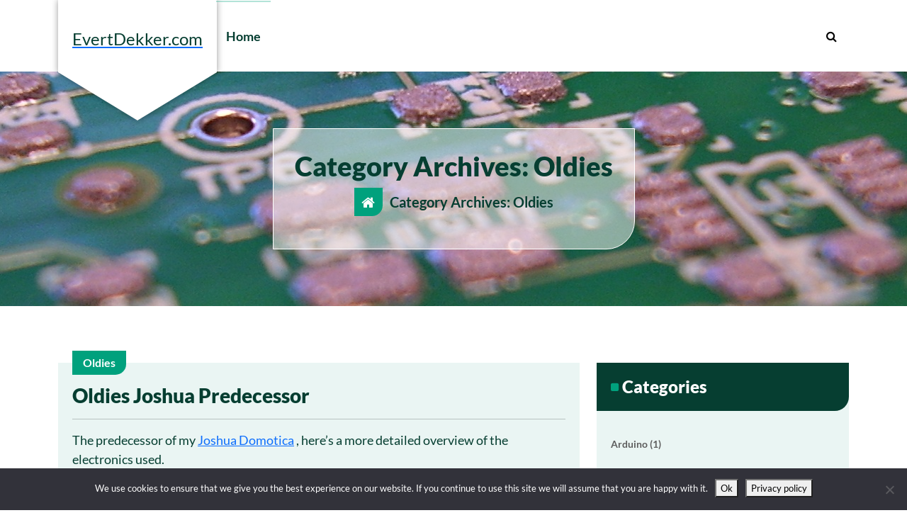

--- FILE ---
content_type: text/html; charset=UTF-8
request_url: https://evertdekker.com/wp/?cat=120
body_size: 69779
content:
<!DOCTYPE html>
<html lang="en-US">
	<head>
		<meta charset="UTF-8">
		<meta name="viewport" content="width=device-width, initial-scale=1">
		<link rel="profile" href="https://gmpg.org/xfn/11">
		
		<title>Oldies &#8211; EvertDekker.com</title>
<meta name='robots' content='max-image-preview:large' />
	<style>img:is([sizes="auto" i], [sizes^="auto," i]) { contain-intrinsic-size: 3000px 1500px }</style>
	<link rel="alternate" type="application/rss+xml" title="EvertDekker.com &raquo; Feed" href="https://evertdekker.com/wp/?feed=rss2" />
<link rel="alternate" type="application/rss+xml" title="EvertDekker.com &raquo; Comments Feed" href="https://evertdekker.com/wp/?feed=comments-rss2" />
<link rel="alternate" type="application/rss+xml" title="EvertDekker.com &raquo; Oldies Category Feed" href="https://evertdekker.com/wp/?feed=rss2&#038;cat=120" />
<script type="text/javascript">
/* <![CDATA[ */
window._wpemojiSettings = {"baseUrl":"https:\/\/s.w.org\/images\/core\/emoji\/16.0.1\/72x72\/","ext":".png","svgUrl":"https:\/\/s.w.org\/images\/core\/emoji\/16.0.1\/svg\/","svgExt":".svg","source":{"concatemoji":"https:\/\/evertdekker.com\/wp\/wp-includes\/js\/wp-emoji-release.min.js?ver=6.8.3"}};
/*! This file is auto-generated */
!function(s,n){var o,i,e;function c(e){try{var t={supportTests:e,timestamp:(new Date).valueOf()};sessionStorage.setItem(o,JSON.stringify(t))}catch(e){}}function p(e,t,n){e.clearRect(0,0,e.canvas.width,e.canvas.height),e.fillText(t,0,0);var t=new Uint32Array(e.getImageData(0,0,e.canvas.width,e.canvas.height).data),a=(e.clearRect(0,0,e.canvas.width,e.canvas.height),e.fillText(n,0,0),new Uint32Array(e.getImageData(0,0,e.canvas.width,e.canvas.height).data));return t.every(function(e,t){return e===a[t]})}function u(e,t){e.clearRect(0,0,e.canvas.width,e.canvas.height),e.fillText(t,0,0);for(var n=e.getImageData(16,16,1,1),a=0;a<n.data.length;a++)if(0!==n.data[a])return!1;return!0}function f(e,t,n,a){switch(t){case"flag":return n(e,"\ud83c\udff3\ufe0f\u200d\u26a7\ufe0f","\ud83c\udff3\ufe0f\u200b\u26a7\ufe0f")?!1:!n(e,"\ud83c\udde8\ud83c\uddf6","\ud83c\udde8\u200b\ud83c\uddf6")&&!n(e,"\ud83c\udff4\udb40\udc67\udb40\udc62\udb40\udc65\udb40\udc6e\udb40\udc67\udb40\udc7f","\ud83c\udff4\u200b\udb40\udc67\u200b\udb40\udc62\u200b\udb40\udc65\u200b\udb40\udc6e\u200b\udb40\udc67\u200b\udb40\udc7f");case"emoji":return!a(e,"\ud83e\udedf")}return!1}function g(e,t,n,a){var r="undefined"!=typeof WorkerGlobalScope&&self instanceof WorkerGlobalScope?new OffscreenCanvas(300,150):s.createElement("canvas"),o=r.getContext("2d",{willReadFrequently:!0}),i=(o.textBaseline="top",o.font="600 32px Arial",{});return e.forEach(function(e){i[e]=t(o,e,n,a)}),i}function t(e){var t=s.createElement("script");t.src=e,t.defer=!0,s.head.appendChild(t)}"undefined"!=typeof Promise&&(o="wpEmojiSettingsSupports",i=["flag","emoji"],n.supports={everything:!0,everythingExceptFlag:!0},e=new Promise(function(e){s.addEventListener("DOMContentLoaded",e,{once:!0})}),new Promise(function(t){var n=function(){try{var e=JSON.parse(sessionStorage.getItem(o));if("object"==typeof e&&"number"==typeof e.timestamp&&(new Date).valueOf()<e.timestamp+604800&&"object"==typeof e.supportTests)return e.supportTests}catch(e){}return null}();if(!n){if("undefined"!=typeof Worker&&"undefined"!=typeof OffscreenCanvas&&"undefined"!=typeof URL&&URL.createObjectURL&&"undefined"!=typeof Blob)try{var e="postMessage("+g.toString()+"("+[JSON.stringify(i),f.toString(),p.toString(),u.toString()].join(",")+"));",a=new Blob([e],{type:"text/javascript"}),r=new Worker(URL.createObjectURL(a),{name:"wpTestEmojiSupports"});return void(r.onmessage=function(e){c(n=e.data),r.terminate(),t(n)})}catch(e){}c(n=g(i,f,p,u))}t(n)}).then(function(e){for(var t in e)n.supports[t]=e[t],n.supports.everything=n.supports.everything&&n.supports[t],"flag"!==t&&(n.supports.everythingExceptFlag=n.supports.everythingExceptFlag&&n.supports[t]);n.supports.everythingExceptFlag=n.supports.everythingExceptFlag&&!n.supports.flag,n.DOMReady=!1,n.readyCallback=function(){n.DOMReady=!0}}).then(function(){return e}).then(function(){var e;n.supports.everything||(n.readyCallback(),(e=n.source||{}).concatemoji?t(e.concatemoji):e.wpemoji&&e.twemoji&&(t(e.twemoji),t(e.wpemoji)))}))}((window,document),window._wpemojiSettings);
/* ]]> */
</script>
<link rel='stylesheet' id='sdm-styles-css' href='https://evertdekker.com/wp/wp-content/plugins/simple-download-monitor/css/sdm_wp_styles.css?ver=6.8.3' type='text/css' media='all' />
<link rel='stylesheet' id='sgr-css' href='https://evertdekker.com/wp/wp-content/plugins/simple-google-recaptcha/sgr.css?ver=1665947542' type='text/css' media='all' />
<link rel='stylesheet' id='wpcci-admin-css-css' href='https://evertdekker.com/wp/wp-content/plugins/wp-custom-css/css/wp-custom-css-admin-styles.css?ver=6.8.3' type='text/css' media='all' />
<link rel='stylesheet' id='wpcci-codemirror-css-css' href='https://evertdekker.com/wp/wp-content/plugins/wp-custom-css/lib/codemirror/codemirror.css?ver=6.8.3' type='text/css' media='all' />
<link rel='stylesheet' id='dashicons-css' href='https://evertdekker.com/wp/wp-includes/css/dashicons.min.css?ver=6.8.3' type='text/css' media='all' />
<link rel='stylesheet' id='menu-icons-extra-css' href='https://evertdekker.com/wp/wp-content/plugins/menu-icons/css/extra.min.css?ver=0.13.20' type='text/css' media='all' />
<style id='wp-emoji-styles-inline-css' type='text/css'>

	img.wp-smiley, img.emoji {
		display: inline !important;
		border: none !important;
		box-shadow: none !important;
		height: 1em !important;
		width: 1em !important;
		margin: 0 0.07em !important;
		vertical-align: -0.1em !important;
		background: none !important;
		padding: 0 !important;
	}
</style>
<link rel='stylesheet' id='wp-block-library-css' href='https://evertdekker.com/wp/wp-includes/css/dist/block-library/style.min.css?ver=6.8.3' type='text/css' media='all' />
<style id='classic-theme-styles-inline-css' type='text/css'>
/*! This file is auto-generated */
.wp-block-button__link{color:#fff;background-color:#32373c;border-radius:9999px;box-shadow:none;text-decoration:none;padding:calc(.667em + 2px) calc(1.333em + 2px);font-size:1.125em}.wp-block-file__button{background:#32373c;color:#fff;text-decoration:none}
</style>
<style id='global-styles-inline-css' type='text/css'>
:root{--wp--preset--aspect-ratio--square: 1;--wp--preset--aspect-ratio--4-3: 4/3;--wp--preset--aspect-ratio--3-4: 3/4;--wp--preset--aspect-ratio--3-2: 3/2;--wp--preset--aspect-ratio--2-3: 2/3;--wp--preset--aspect-ratio--16-9: 16/9;--wp--preset--aspect-ratio--9-16: 9/16;--wp--preset--color--black: #000000;--wp--preset--color--cyan-bluish-gray: #abb8c3;--wp--preset--color--white: #ffffff;--wp--preset--color--pale-pink: #f78da7;--wp--preset--color--vivid-red: #cf2e2e;--wp--preset--color--luminous-vivid-orange: #ff6900;--wp--preset--color--luminous-vivid-amber: #fcb900;--wp--preset--color--light-green-cyan: #7bdcb5;--wp--preset--color--vivid-green-cyan: #00d084;--wp--preset--color--pale-cyan-blue: #8ed1fc;--wp--preset--color--vivid-cyan-blue: #0693e3;--wp--preset--color--vivid-purple: #9b51e0;--wp--preset--gradient--vivid-cyan-blue-to-vivid-purple: linear-gradient(135deg,rgba(6,147,227,1) 0%,rgb(155,81,224) 100%);--wp--preset--gradient--light-green-cyan-to-vivid-green-cyan: linear-gradient(135deg,rgb(122,220,180) 0%,rgb(0,208,130) 100%);--wp--preset--gradient--luminous-vivid-amber-to-luminous-vivid-orange: linear-gradient(135deg,rgba(252,185,0,1) 0%,rgba(255,105,0,1) 100%);--wp--preset--gradient--luminous-vivid-orange-to-vivid-red: linear-gradient(135deg,rgba(255,105,0,1) 0%,rgb(207,46,46) 100%);--wp--preset--gradient--very-light-gray-to-cyan-bluish-gray: linear-gradient(135deg,rgb(238,238,238) 0%,rgb(169,184,195) 100%);--wp--preset--gradient--cool-to-warm-spectrum: linear-gradient(135deg,rgb(74,234,220) 0%,rgb(151,120,209) 20%,rgb(207,42,186) 40%,rgb(238,44,130) 60%,rgb(251,105,98) 80%,rgb(254,248,76) 100%);--wp--preset--gradient--blush-light-purple: linear-gradient(135deg,rgb(255,206,236) 0%,rgb(152,150,240) 100%);--wp--preset--gradient--blush-bordeaux: linear-gradient(135deg,rgb(254,205,165) 0%,rgb(254,45,45) 50%,rgb(107,0,62) 100%);--wp--preset--gradient--luminous-dusk: linear-gradient(135deg,rgb(255,203,112) 0%,rgb(199,81,192) 50%,rgb(65,88,208) 100%);--wp--preset--gradient--pale-ocean: linear-gradient(135deg,rgb(255,245,203) 0%,rgb(182,227,212) 50%,rgb(51,167,181) 100%);--wp--preset--gradient--electric-grass: linear-gradient(135deg,rgb(202,248,128) 0%,rgb(113,206,126) 100%);--wp--preset--gradient--midnight: linear-gradient(135deg,rgb(2,3,129) 0%,rgb(40,116,252) 100%);--wp--preset--font-size--small: 13px;--wp--preset--font-size--medium: 20px;--wp--preset--font-size--large: 36px;--wp--preset--font-size--x-large: 42px;--wp--preset--spacing--20: 0.44rem;--wp--preset--spacing--30: 0.67rem;--wp--preset--spacing--40: 1rem;--wp--preset--spacing--50: 1.5rem;--wp--preset--spacing--60: 2.25rem;--wp--preset--spacing--70: 3.38rem;--wp--preset--spacing--80: 5.06rem;--wp--preset--shadow--natural: 6px 6px 9px rgba(0, 0, 0, 0.2);--wp--preset--shadow--deep: 12px 12px 50px rgba(0, 0, 0, 0.4);--wp--preset--shadow--sharp: 6px 6px 0px rgba(0, 0, 0, 0.2);--wp--preset--shadow--outlined: 6px 6px 0px -3px rgba(255, 255, 255, 1), 6px 6px rgba(0, 0, 0, 1);--wp--preset--shadow--crisp: 6px 6px 0px rgba(0, 0, 0, 1);}:where(.is-layout-flex){gap: 0.5em;}:where(.is-layout-grid){gap: 0.5em;}body .is-layout-flex{display: flex;}.is-layout-flex{flex-wrap: wrap;align-items: center;}.is-layout-flex > :is(*, div){margin: 0;}body .is-layout-grid{display: grid;}.is-layout-grid > :is(*, div){margin: 0;}:where(.wp-block-columns.is-layout-flex){gap: 2em;}:where(.wp-block-columns.is-layout-grid){gap: 2em;}:where(.wp-block-post-template.is-layout-flex){gap: 1.25em;}:where(.wp-block-post-template.is-layout-grid){gap: 1.25em;}.has-black-color{color: var(--wp--preset--color--black) !important;}.has-cyan-bluish-gray-color{color: var(--wp--preset--color--cyan-bluish-gray) !important;}.has-white-color{color: var(--wp--preset--color--white) !important;}.has-pale-pink-color{color: var(--wp--preset--color--pale-pink) !important;}.has-vivid-red-color{color: var(--wp--preset--color--vivid-red) !important;}.has-luminous-vivid-orange-color{color: var(--wp--preset--color--luminous-vivid-orange) !important;}.has-luminous-vivid-amber-color{color: var(--wp--preset--color--luminous-vivid-amber) !important;}.has-light-green-cyan-color{color: var(--wp--preset--color--light-green-cyan) !important;}.has-vivid-green-cyan-color{color: var(--wp--preset--color--vivid-green-cyan) !important;}.has-pale-cyan-blue-color{color: var(--wp--preset--color--pale-cyan-blue) !important;}.has-vivid-cyan-blue-color{color: var(--wp--preset--color--vivid-cyan-blue) !important;}.has-vivid-purple-color{color: var(--wp--preset--color--vivid-purple) !important;}.has-black-background-color{background-color: var(--wp--preset--color--black) !important;}.has-cyan-bluish-gray-background-color{background-color: var(--wp--preset--color--cyan-bluish-gray) !important;}.has-white-background-color{background-color: var(--wp--preset--color--white) !important;}.has-pale-pink-background-color{background-color: var(--wp--preset--color--pale-pink) !important;}.has-vivid-red-background-color{background-color: var(--wp--preset--color--vivid-red) !important;}.has-luminous-vivid-orange-background-color{background-color: var(--wp--preset--color--luminous-vivid-orange) !important;}.has-luminous-vivid-amber-background-color{background-color: var(--wp--preset--color--luminous-vivid-amber) !important;}.has-light-green-cyan-background-color{background-color: var(--wp--preset--color--light-green-cyan) !important;}.has-vivid-green-cyan-background-color{background-color: var(--wp--preset--color--vivid-green-cyan) !important;}.has-pale-cyan-blue-background-color{background-color: var(--wp--preset--color--pale-cyan-blue) !important;}.has-vivid-cyan-blue-background-color{background-color: var(--wp--preset--color--vivid-cyan-blue) !important;}.has-vivid-purple-background-color{background-color: var(--wp--preset--color--vivid-purple) !important;}.has-black-border-color{border-color: var(--wp--preset--color--black) !important;}.has-cyan-bluish-gray-border-color{border-color: var(--wp--preset--color--cyan-bluish-gray) !important;}.has-white-border-color{border-color: var(--wp--preset--color--white) !important;}.has-pale-pink-border-color{border-color: var(--wp--preset--color--pale-pink) !important;}.has-vivid-red-border-color{border-color: var(--wp--preset--color--vivid-red) !important;}.has-luminous-vivid-orange-border-color{border-color: var(--wp--preset--color--luminous-vivid-orange) !important;}.has-luminous-vivid-amber-border-color{border-color: var(--wp--preset--color--luminous-vivid-amber) !important;}.has-light-green-cyan-border-color{border-color: var(--wp--preset--color--light-green-cyan) !important;}.has-vivid-green-cyan-border-color{border-color: var(--wp--preset--color--vivid-green-cyan) !important;}.has-pale-cyan-blue-border-color{border-color: var(--wp--preset--color--pale-cyan-blue) !important;}.has-vivid-cyan-blue-border-color{border-color: var(--wp--preset--color--vivid-cyan-blue) !important;}.has-vivid-purple-border-color{border-color: var(--wp--preset--color--vivid-purple) !important;}.has-vivid-cyan-blue-to-vivid-purple-gradient-background{background: var(--wp--preset--gradient--vivid-cyan-blue-to-vivid-purple) !important;}.has-light-green-cyan-to-vivid-green-cyan-gradient-background{background: var(--wp--preset--gradient--light-green-cyan-to-vivid-green-cyan) !important;}.has-luminous-vivid-amber-to-luminous-vivid-orange-gradient-background{background: var(--wp--preset--gradient--luminous-vivid-amber-to-luminous-vivid-orange) !important;}.has-luminous-vivid-orange-to-vivid-red-gradient-background{background: var(--wp--preset--gradient--luminous-vivid-orange-to-vivid-red) !important;}.has-very-light-gray-to-cyan-bluish-gray-gradient-background{background: var(--wp--preset--gradient--very-light-gray-to-cyan-bluish-gray) !important;}.has-cool-to-warm-spectrum-gradient-background{background: var(--wp--preset--gradient--cool-to-warm-spectrum) !important;}.has-blush-light-purple-gradient-background{background: var(--wp--preset--gradient--blush-light-purple) !important;}.has-blush-bordeaux-gradient-background{background: var(--wp--preset--gradient--blush-bordeaux) !important;}.has-luminous-dusk-gradient-background{background: var(--wp--preset--gradient--luminous-dusk) !important;}.has-pale-ocean-gradient-background{background: var(--wp--preset--gradient--pale-ocean) !important;}.has-electric-grass-gradient-background{background: var(--wp--preset--gradient--electric-grass) !important;}.has-midnight-gradient-background{background: var(--wp--preset--gradient--midnight) !important;}.has-small-font-size{font-size: var(--wp--preset--font-size--small) !important;}.has-medium-font-size{font-size: var(--wp--preset--font-size--medium) !important;}.has-large-font-size{font-size: var(--wp--preset--font-size--large) !important;}.has-x-large-font-size{font-size: var(--wp--preset--font-size--x-large) !important;}
:where(.wp-block-post-template.is-layout-flex){gap: 1.25em;}:where(.wp-block-post-template.is-layout-grid){gap: 1.25em;}
:where(.wp-block-columns.is-layout-flex){gap: 2em;}:where(.wp-block-columns.is-layout-grid){gap: 2em;}
:root :where(.wp-block-pullquote){font-size: 1.5em;line-height: 1.6;}
</style>
<link rel='stylesheet' id='cookie-notice-front-css' href='https://evertdekker.com/wp/wp-content/plugins/cookie-notice/css/front.min.css?ver=2.5.11' type='text/css' media='all' />
<link rel='stylesheet' id='wpdm-fonticon-css' href='https://evertdekker.com/wp/wp-content/plugins/download-manager/assets/wpdm-iconfont/css/wpdm-icons.css?ver=6.8.3' type='text/css' media='all' />
<link rel='stylesheet' id='wpdm-front-css' href='https://evertdekker.com/wp/wp-content/plugins/download-manager/assets/css/front.min.css?ver=6.8.3' type='text/css' media='all' />
<link rel='stylesheet' id='ns-category-widget-tree-style-css' href='https://evertdekker.com/wp/wp-content/plugins/ns-category-widget/third-party/jstree/css/themes/default/style.min.css?ver=3.3.16' type='text/css' media='all' />
<link rel='stylesheet' id='bootstrap-min-css' href='https://evertdekker.com/wp/wp-content/themes/spabiz/assets/css/bootstrap.min.css?ver=6.8.3' type='text/css' media='all' />
<link rel='stylesheet' id='owl-carousel-min-css' href='https://evertdekker.com/wp/wp-content/themes/spabiz/assets/css/owl.carousel.min.css?ver=6.8.3' type='text/css' media='all' />
<link rel='stylesheet' id='font-awesome-css' href='https://evertdekker.com/wp/wp-content/themes/spabiz/assets/css/fonts/font-awesome/css/font-awesome.min.css?ver=6.8.3' type='text/css' media='all' />
<link rel='stylesheet' id='animate-css' href='https://evertdekker.com/wp/wp-content/themes/spabiz/assets/css/animate.min.css?ver=6.8.3' type='text/css' media='all' />
<link rel='stylesheet' id='spabiz-editor-style-css' href='https://evertdekker.com/wp/wp-content/themes/spabiz/assets/css/editor-style.css?ver=6.8.3' type='text/css' media='all' />
<link rel='stylesheet' id='spabiz-main-css' href='https://evertdekker.com/wp/wp-content/themes/spabiz/assets/css/main.css?ver=6.8.3' type='text/css' media='all' />
<link rel='stylesheet' id='spabiz-woo-css' href='https://evertdekker.com/wp/wp-content/themes/spabiz/assets/css/woo.css?ver=6.8.3' type='text/css' media='all' />
<link rel='stylesheet' id='spabiz-media-query-css' href='https://evertdekker.com/wp/wp-content/themes/spabiz/assets/css/responsive.css?ver=6.8.3' type='text/css' media='all' />
<link rel='stylesheet' id='spabiz-color-css' href='https://evertdekker.com/wp/wp-content/themes/spabiz/assets/css/color.css?ver=6.8.3' type='text/css' media='all' />
<link rel='stylesheet' id='spabiz-style-css' href='https://evertdekker.com/wp/wp-content/themes/spabiz/style.css?ver=6.8.3' type='text/css' media='all' />
<style id='spabiz-style-inline-css' type='text/css'>
.main-footer {
						background: url(https://evertdekker.com/wp/wp-content/uploads/2018/03/Esp8285Gpio5.png) no-repeat fixed center center / cover rgb(0 0 0 / 0.85);
						background-blend-mode: multiply;
				}

</style>
<link rel='stylesheet' id='spabiz-fonts-css' href='https://evertdekker.com/wp/wp-content/fonts/d864cab9e7d14592d4383682e3691110.css' type='text/css' media='all' />
<link rel='stylesheet' id='wp-github-css' href='https://evertdekker.com/wp/wp-content/plugins/wp-github/css/wp-github.css?ver=6.8.3' type='text/css' media='all' />
<link rel='stylesheet' id='core2.1-css' href='https://evertdekker.com/wp/wp-content/plugins/wp-syntaxhighlighter/syntaxhighlighter2/styles/shCore.css?ver=2.1' type='text/css' media='all' />
<link rel='stylesheet' id='theme-Default2.1-css' href='https://evertdekker.com/wp/wp-content/plugins/wp-syntaxhighlighter/syntaxhighlighter2/styles/shThemeDefault.css?ver=2.1' type='text/css' media='all' />
<link rel='stylesheet' id='dtree.css-css' href='https://evertdekker.com/wp/wp-content/plugins/wp-dtree-30/wp-dtree.min.css?ver=4.4.5' type='text/css' media='all' />
<!--n2css--><!--n2js--><script type="text/javascript" id="sgr-js-extra">
/* <![CDATA[ */
var sgr = {"sgr_site_key":"6LepSwsTAAAAADLnocaF7N7poM9gzz7HWXOEx6QD"};
/* ]]> */
</script>
<script type="text/javascript" src="https://evertdekker.com/wp/wp-content/plugins/simple-google-recaptcha/sgr.js?ver=1665947542" id="sgr-js"></script>
<script type="text/javascript" id="cookie-notice-front-js-before">
/* <![CDATA[ */
var cnArgs = {"ajaxUrl":"https:\/\/evertdekker.com\/wp\/wp-admin\/admin-ajax.php","nonce":"b5ed203239","hideEffect":"fade","position":"bottom","onScroll":false,"onScrollOffset":100,"onClick":false,"cookieName":"cookie_notice_accepted","cookieTime":2592000,"cookieTimeRejected":2592000,"globalCookie":false,"redirection":false,"cache":false,"revokeCookies":false,"revokeCookiesOpt":"automatic"};
/* ]]> */
</script>
<script type="text/javascript" src="https://evertdekker.com/wp/wp-content/plugins/cookie-notice/js/front.min.js?ver=2.5.11" id="cookie-notice-front-js"></script>
<script type="text/javascript" src="https://evertdekker.com/wp/wp-includes/js/jquery/jquery.min.js?ver=3.7.1" id="jquery-core-js"></script>
<script type="text/javascript" src="https://evertdekker.com/wp/wp-includes/js/jquery/jquery-migrate.min.js?ver=3.4.1" id="jquery-migrate-js"></script>
<script type="text/javascript" src="https://evertdekker.com/wp/wp-content/plugins/download-manager/assets/js/wpdm.min.js?ver=6.8.3" id="wpdm-frontend-js-js"></script>
<script type="text/javascript" id="wpdm-frontjs-js-extra">
/* <![CDATA[ */
var wpdm_url = {"home":"https:\/\/evertdekker.com\/wp\/","site":"https:\/\/evertdekker.com\/wp\/","ajax":"https:\/\/evertdekker.com\/wp\/wp-admin\/admin-ajax.php"};
var wpdm_js = {"spinner":"<i class=\"wpdm-icon wpdm-sun wpdm-spin\"><\/i>","client_id":"98f56b057fca5e4103526411424f9b79"};
var wpdm_strings = {"pass_var":"Password Verified!","pass_var_q":"Please click following button to start download.","start_dl":"Start Download"};
/* ]]> */
</script>
<script type="text/javascript" src="https://evertdekker.com/wp/wp-content/plugins/download-manager/assets/js/front.min.js?ver=3.3.37" id="wpdm-frontjs-js"></script>
<script type="text/javascript" id="sdm-scripts-js-extra">
/* <![CDATA[ */
var sdm_ajax_script = {"ajaxurl":"https:\/\/evertdekker.com\/wp\/wp-admin\/admin-ajax.php"};
/* ]]> */
</script>
<script type="text/javascript" src="https://evertdekker.com/wp/wp-content/plugins/simple-download-monitor/js/sdm_wp_scripts.js?ver=6.8.3" id="sdm-scripts-js"></script>
<script type="text/javascript" src="https://evertdekker.com/wp/wp-content/themes/spabiz/assets/js/wow.min.js?ver=6.8.3" id="wow-min-js"></script>
<script type="text/javascript" id="dtree-js-extra">
/* <![CDATA[ */
var WPdTreeSettings = {"animate":"1","duration":"250","imgurl":"https:\/\/evertdekker.com\/wp\/wp-content\/plugins\/wp-dtree-30\/"};
/* ]]> */
</script>
<script type="text/javascript" src="https://evertdekker.com/wp/wp-content/plugins/wp-dtree-30/wp-dtree.min.js?ver=4.4.5" id="dtree-js"></script>
<link rel="https://api.w.org/" href="https://evertdekker.com/wp/index.php?rest_route=/" /><link rel="alternate" title="JSON" type="application/json" href="https://evertdekker.com/wp/index.php?rest_route=/wp/v2/categories/120" /><link rel="EditURI" type="application/rsd+xml" title="RSD" href="https://evertdekker.com/wp/xmlrpc.php?rsd" />
<meta name="generator" content="WordPress 6.8.3" />

<!-- WP SyntaxHighlighter Ver.1.7.3 CSS for code Begin -->
<style type='text/css'>
.syntaxhighlighter,
.syntaxhighlighter a,
.syntaxhighlighter div,
.syntaxhighlighter code,
.syntaxhighlighter table,
.syntaxhighlighter table td,
.syntaxhighlighter table tr,
.syntaxhighlighter table tbody,
.syntaxhighlighter table thead,
.syntaxhighlighter table caption,
.syntaxhighlighter textarea {
font-size: 10px !important; /* Set the font size in pixels */  
font-family: "Consolas", "Bitstream Vera Sans Mono", "Courier New", Courier, monospace !important; /* Set the font type */  
}
.syntaxhighlighter table caption {
/* For Title(Caption) */  
font-size: 14px !important; /* Set the font size in pixels */  
font-family: "Consolas", "Bitstream Vera Sans Mono", "Courier New", Courier, monospace !important; /* Set the font type */  
}
.syntaxhighlighter.nogutter td.code .line {
/* Set the left padding space when no-gutter in ver. 3.0 */  
padding-left: 3px !important;
}
.syntaxhighlighter {
/* For Chrome/Safari(WebKit) */  
/* Hide the superfluous vertical scrollbar in ver. 3.0 */  
overflow-y: hidden !important;
padding: 1px !important;
}
.widget-area.syntaxhighlighter a,
.widget-area.syntaxhighlighter div,
.widget-area.syntaxhighlighter code,
.widget-area.syntaxhighlighter table,
.widget-area.syntaxhighlighter table td,
.widget-area.syntaxhighlighter table tr,
.widget-area.syntaxhighlighter table tbody,
.widget-area.syntaxhighlighter table thead,
.widget-area.syntaxhighlighter table caption,
.widget-area.syntaxhighlighter textarea {
/* For Widget */  
font-size: 14px !important; /* Set the font size in pixels */  
font-family: "Consolas", "Bitstream Vera Sans Mono", "Courier New", Courier, monospace !important; /* Set the font type */  
}
.widget-area table caption {
/* For Widget */  
/* For Title(Caption) */  
font-size: 10px !important; /* Set the font size in pixels */  
font-family: "Consolas", "Bitstream Vera Sans Mono", "Courier New", Courier, monospace !important; /* Set the font type */  
}
</style>
<!-- WP SyntaxHighlighter Ver.1.7.3 CSS for code End -->
<style type="text/css" media="screen">input#akismet_privacy_check { float: left; margin: 7px 7px 7px 0; width: 13px; }</style>
<!-- WP Custom CSS Plugin - http://www.tipsandtricks-hq.com/wordpress-custom-css-plugin-6413 -->
<style type="text/css">
@import url('https://evertdekker.com/wp/wp-content/plugins/wp-custom-css/wp-custom-css.css?1455922800');
</style>
<!-- WP Custom CSS End -->
	<style type="text/css">
			h4.site-title,
		p.site-description {
			color: #063e31;
		}
		</style>
	<meta name="generator" content="WordPress Download Manager 3.3.37" />
                <style>
        /* WPDM Link Template Styles */        </style>
                <style>

            :root {
                --color-primary: #4a8eff;
                --color-primary-rgb: 74, 142, 255;
                --color-primary-hover: #5998ff;
                --color-primary-active: #3281ff;
                --clr-sec: #6c757d;
                --clr-sec-rgb: 108, 117, 125;
                --clr-sec-hover: #6c757d;
                --clr-sec-active: #6c757d;
                --color-secondary: #6c757d;
                --color-secondary-rgb: 108, 117, 125;
                --color-secondary-hover: #6c757d;
                --color-secondary-active: #6c757d;
                --color-success: #018e11;
                --color-success-rgb: 1, 142, 17;
                --color-success-hover: #0aad01;
                --color-success-active: #0c8c01;
                --color-info: #2CA8FF;
                --color-info-rgb: 44, 168, 255;
                --color-info-hover: #2CA8FF;
                --color-info-active: #2CA8FF;
                --color-warning: #FFB236;
                --color-warning-rgb: 255, 178, 54;
                --color-warning-hover: #FFB236;
                --color-warning-active: #FFB236;
                --color-danger: #ff5062;
                --color-danger-rgb: 255, 80, 98;
                --color-danger-hover: #ff5062;
                --color-danger-active: #ff5062;
                --color-green: #30b570;
                --color-blue: #0073ff;
                --color-purple: #8557D3;
                --color-red: #ff5062;
                --color-muted: rgba(69, 89, 122, 0.6);
                --wpdm-font: "Sen", -apple-system, BlinkMacSystemFont, "Segoe UI", Roboto, Helvetica, Arial, sans-serif, "Apple Color Emoji", "Segoe UI Emoji", "Segoe UI Symbol";
            }

            .wpdm-download-link.btn.btn-primary {
                border-radius: 4px;
            }


        </style>
        	</head>
<body data-rsssl=1 class="archive category category-oldies category-120 wp-theme-spabiz cookies-not-set hfeed" >

	<div id="page" class="site">
		<a class="skip-link screen-reader-text" href="#content">Skip to content</a>
	
	<header id="main-header" class="main-header header-one">
	
	<!--===// Start: Header Above
    =================================-->
	    <!--===// End: Header Top
    =================================--> 

    <!--===// Start: Navigation Wrapper
        =================================-->
        <div class="navigation-wrapper">
            <!--===// Start: Main Desktop Navigation
            =================================-->
            <div class="main-navigation-area d-none d-lg-block">
                <div class="main-navigation is-sticky-on">
                    <div class="container">
                        <div class="row">
                            <div class="col-auto my-auto">
                                <div class="logo">
                                   			<a href="https://evertdekker.com/wp/">
				<h4 class="site-title">
					EvertDekker.com				</h4>
			</a>	
				                                </div>
                            </div>
                            <div class="col my-auto">
                                <nav class="navbar-area">
                                    <div class="main-navbar">
                                        <ul id="menu-home" class="main-menu"><li itemscope="itemscope" itemtype="https://www.schema.org/SiteNavigationElement" id="menu-item-498" class="menu-item menu-item-type-custom menu-item-object-custom menu-item-498 nav-item"><a title="Home" href="https://www.evertdekker.com/wp/" class="nav-link">Home</a></li>
</ul>                                    </div>
                                    <div class="main-menu-right">
                                        <ul class="menu-right-list">
                                           				 <li class="search-button">
					<button type="button" id="header-search-toggle" class="header-search-toggle" aria-expanded="false" aria-label="Search Popup"><i class="fa fa-search"></i></button>
					<!--===// Start: Header Search PopUp
					=================================-->
					<div class="header-search-popup">
						<div class="header-search-flex">
							<form method="get" class="search-form" action="https://evertdekker.com/wp/" aria-label="Site Search">
								<input type="search" class="form-control header-search-field" placeholder="Type To Search" name="s" id="search">
								<button type="submit" class="search-submit"><i class="fa fa-search"></i></button>
							</form>
							<button type="button" id="header-search-close" class="close-style header-search-close" aria-label="Search Popup Close"></button>
						</div>
					</div>
					<!--===// End: Header Search PopUp
					=================================-->
				</li>
			                                                                                                                                </ul>                            
                                    </div>
                                </nav>
                            </div>
                        </div>
                    </div>
                </div>
            </div>
            <!--===// End:  Main Desktop Navigation
            =================================-->


            <!--===// Start: Main Mobile Navigation
            =================================-->
            <div class="main-mobile-nav is-sticky-on"> 
                <div class="container">
                    <div class="row">
                        <div class="col-12">
                            <div class="main-mobile-menu">
                                <div class="mobile-logo">
                                    <div class="logo">
                                         			<a href="https://evertdekker.com/wp/">
				<h4 class="site-title">
					EvertDekker.com				</h4>
			</a>	
				                                    </div>
                                </div>
                                <div class="menu-collapse-wrap">
                                    <div class="hamburger-menu">
                                        <button type="button" class="menu-collapsed" aria-label="Menu Collaped">
                                            <div class="top-bun"></div>
                                            <div class="meat"></div>
                                            <div class="bottom-bun"></div>
                                        </button>
                                    </div>
                                </div>
                                <div class="main-mobile-wrapper">
                                    <div id="mobile-menu-build" class="main-mobile-build">
                                        <button type="button" class="header-close-menu close-style" aria-label="Header Close Menu"></button>
                                        <ul id="menu-home-1" class="main-menu"><li itemscope="itemscope" itemtype="https://www.schema.org/SiteNavigationElement" class="menu-item menu-item-type-custom menu-item-object-custom menu-item-498 nav-item"><a title="Home" href="https://www.evertdekker.com/wp/" class="nav-link">Home</a></li>
</ul>                                    </div>
                                </div>
                                <div class="header-above-btn">
                                    <button type="button" class="header-above-collapse" aria-label="Header Above Collapse"><span></span></button>
                                </div>
								                            </div>
                        </div>
                    </div>
                </div>        
            </div>
            <!--===// End: Main Mobile Navigation
            =================================-->
        </div>
        <!--===// End: Navigation Wrapper
        =================================-->
</header><section id="breadcrumb-section" class="breadcrumb-area breadcrumb-center ptb-80" style="background: url(https://evertdekker.com/wp/wp-content/uploads/2013/05/Pcbpasta.jpg) center center fixed;">
		<div class="container">
			<div class="row">
				<div class="col-12">
					<div class="breadcrumb-content">
						<div class="breadcrumb-heading">
							<h1>Category Archives: Oldies</h1>
						</div>
						<ol class="breadcrumb-list">
							<li><a href="https://evertdekker.com/wp/"><i class="fa fa-home"></i></a></li>
							<li>Category Archives: Oldies</li>
						</ol>
					</div> 	
				</div>
			</div>
		</div>
</section>
		
	<div id="content" class="spabiz-content">
	<section class="blog-section ptb-80">
	<div class="container">
		<div class="row">
			<div class="col-lg-8 col-md-12 col-12">
				<div class="row">
					<div class="col-lg-12">
										
																
									<article id="post-704" class="post-items post-704 post type-post status-publish format-standard hentry category-oldies tag-8052ah-basic tag-cts256a tag-sp0256a">
	<figure class="post-image">
		<div class="featured-image">
				
			<div class="post-meta">
				<span class="post-date">
					<a href="https://evertdekker.com/wp/?m=201405"><span>27</span>May</a>
				</span>
			</div>
		</div>
	</figure>
	<div class="post-content">
		<div class="post-meta">
			<div class="post-line">
				<span class="post-list">
					<ul class="post-categories">
						<li><a href="https://evertdekker.com/wp/?p=704"><a href="https://evertdekker.com/wp/?cat=120" rel="category">Oldies</a></a></li>
					</ul>
				</span>
			</div>
		</div>
		<h5 class="post-title"><a href="https://evertdekker.com/wp/?p=704" rel="bookmark">Oldies Joshua Predecessor</a></h5><hr />
<p>The predecessor of my <a href="http://evertdekker.com/?cat=18">Joshua Domotica</a> , here&#8217;s a more detailed overview of the electronics used.</p>
<p>&nbsp;</p>
<p><strong>Joshua predecessor controller board</strong><br />
<a href="https://evertdekker.com/wp/wp-content/uploads/slider61/controllerfr.jpeg" target="_blank" rel="noopener"><img fetchpriority="high" decoding="async" class="alignnone" src="https://evertdekker.com/wp/wp-content/uploads/slider61/controllerfr.jpeg" alt="" width="500" height="375" /></a><br />
First controller board for my <a href="http://evertdekker.com/?p=692">domotica</a>. Was running on a 8052AH Basic and mounted in a 19&#8243; rack with the other eurocards. Not in use anymore, everything can now be done with a simple avr controller.<br />
<a href="https://evertdekker.com/wp/wp-content/uploads/slider61/controllerbc.jpeg" target="_blank" rel="noopener"><img decoding="async" class="alignnone" src="https://evertdekker.com/wp/wp-content/uploads/slider61/controllerbc.jpeg" alt="" width="500" height="375" /></a><br />
Same board controller board, bottom view.</p>
<p>&nbsp;</p>
<p><strong> 96 channel Ir-receiver board</strong><br />
<a href="https://evertdekker.com/wp/wp-content/uploads/slider61/irreceiverfr.jpeg" target="_blank" rel="noopener"><img decoding="async" class="alignnone" src="https://evertdekker.com/wp/wp-content/uploads/slider61/irreceiverfr.jpeg" alt="" width="500" height="375" /></a><br />
Ir receiver board to belongs to the above Joshua predecessor controller board. A lot of electronics for something simple we now these days with one receiver and the rest in software.<br />
<a href="https://evertdekker.com/wp/wp-content/uploads/slider61/irreceiverbc.jpeg" target="_blank" rel="noopener"><img loading="lazy" decoding="async" class="alignnone" src="https://evertdekker.com/wp/wp-content/uploads/slider61/irreceiverbc.jpeg" alt="" width="500" height="375" /></a><br />
Same ir receiver board, bottom view. Routing and making a pcb was 25 years ago not that easy and cheap so wiring the pcb with <a href="http://www.roadrunnerelectronics.com/">roadrunner wire</a> was the simplest and cheapest way to make the pcb. Until you made a mistake&#8230;<br />
You can&#8217;t see it anymore but there where different colors for Vcc, gnd and data, but after all those years the colors are faded.</p>
<p>&nbsp;</p>
<p><strong>Ir Transmitter</strong><br />
<a href="https://evertdekker.com/wp/wp-content/uploads/slider61/irtransmitterfr.jpeg" target="_blank" rel="noopener"><img loading="lazy" decoding="async" class="alignnone" src="https://evertdekker.com/wp/wp-content/uploads/slider61/irtransmitterfr.jpeg" alt="" width="500" height="375" /></a><br />
The ir transmitter for the above receiver board. I used it only to program my learning remote controller, so that&#8217;s why it&#8217;s not build for daily use. You can switch between 3&#215;32 channels with the jumpers.<br />
<a href="https://evertdekker.com/wp/wp-content/uploads/slider61/irtransmitterbc.jpeg" target="_blank" rel="noopener"><img loading="lazy" decoding="async" class="alignnone" src="https://evertdekker.com/wp/wp-content/uploads/slider61/irtransmitterbc.jpeg" alt="" width="500" height="375" /></a><br />
The original Elektor design only supported 10 channels so I hacked in the other 22 channels that the Ir controller was capable of sending  by adding my own keyboard.</p>
<p>&nbsp;</p>
<p><strong>Amplifier interface</strong><br />
<a href="https://evertdekker.com/wp/wp-content/uploads/slider61/ampinterffr.jpeg" target="_blank" rel="noopener"><img loading="lazy" decoding="async" class="alignnone" src="https://evertdekker.com/wp/wp-content/uploads/slider61/ampinterffr.jpeg" alt="" width="500" height="375" /></a><br />
The interface card between my domotica and amplifier. Looking at the empty sockets I have already recycled some ics.<br />
<a href="https://evertdekker.com/wp/wp-content/uploads/slider61/ampinterfbc.jpeg" target="_blank" rel="noopener"><img loading="lazy" decoding="async" class="alignnone" src="https://evertdekker.com/wp/wp-content/uploads/slider61/ampinterfbc.jpeg" alt="" width="500" height="375" /></a><br />
And on the back side again a lot of roadrunner wires.<br />
<a href="https://evertdekker.com/wp/wp-content/uploads/slider61/ampinterfpanel.jpeg" target="_blank" rel="noopener"><img loading="lazy" decoding="async" class="alignnone" src="https://evertdekker.com/wp/wp-content/uploads/slider61/ampinterfpanel.jpeg" alt="" width="500" height="375" /></a><br />
From this interface board also a picture of the frontpanel.</p>
<p>&nbsp;</p>
<p><strong>Speech card</strong><br />
<a href="https://evertdekker.com/wp/wp-content/uploads/slider61/speechfr.jpeg" target="_blank" rel="noopener"><img loading="lazy" decoding="async" class="alignnone" src="https://evertdekker.com/wp/wp-content/uploads/slider61/speechfr.jpeg" alt="" width="500" height="375" /></a><br />
And the speech card, based on the Sp0256A and the CTS256A processor. We had a lot of fun with this speechcard. Nobody understood what was said and I didn&#8217;t get that, I understood everything that was coming out of the speaker. Looks like because me as the programmer did know what speech there was expected and therefore understood it all.<br />
<a href="https://evertdekker.com/wp/wp-content/uploads/slider61/speechbc.jpeg" target="_blank" rel="noopener"><img loading="lazy" decoding="async" class="alignnone" src="https://evertdekker.com/wp/wp-content/uploads/slider61/speechbc.jpeg" alt="" width="500" height="375" /></a><br />
Backside with all the roadrunner wires again.</p>
<p>&nbsp;</p>
<p><strong>Rf Remote</strong><br />
<a href="https://evertdekker.com/wp/wp-content/uploads/slider61/remotefr.jpeg" target="_blank" rel="noopener"><img loading="lazy" decoding="async" class="alignnone" src="https://evertdekker.com/wp/wp-content/uploads/slider61/remotefr.jpeg" alt="" width="500" height="375" /></a><br />
I had someday a crazy idea to make a Rf remote control for the Joshua predecessor. This was begin of the &#8217;90 when it was a bit complicated then now a days. This is the test setup to develop the software.<br />
<a href="https://evertdekker.com/wp/wp-content/uploads/slider61/remotetestsetup.jpeg" target="_blank" rel="noopener"><img loading="lazy" decoding="async" class="alignnone" src="https://evertdekker.com/wp/wp-content/uploads/slider61/remotetestsetup.jpeg" alt="" width="500" height="375" /></a><br />
And the prototype, ram, rom, cpu all separated in dip package. The project never was finished, hard to realize with these components.<br />
<a href="https://evertdekker.com/wp/wp-content/uploads/slider61/remotebc.jpeg" target="_blank" rel="noopener"><img loading="lazy" decoding="async" class="alignnone" src="https://evertdekker.com/wp/wp-content/uploads/slider61/remotebc.jpeg" alt="" width="500" height="375" /></a><br />
And the back with a lot of roadrunner wire again. Realizing this compact print on a regular 2 or 4 layer pcbs is hard to do, but with the roadrunner wire you can make as much &#8220;layers&#8221; as you like.<br />
<a href="https://evertdekker.com/wp/wp-content/uploads/slider61/remotetestrf.jpeg" target="_blank" rel="noopener"><img loading="lazy" decoding="async" class="alignnone" src="https://evertdekker.com/wp/wp-content/uploads/slider61/remotetestrf.jpeg" alt="" width="500" height="375" /></a><br />
The rf board with tx and rx module. You can buy these modules now for a couple of dollars, but then they cost €75 for a set rx/tx.</p>
<p>&nbsp;</p>
		<div class="post-meta">
			<span class="author-name">
								<a href="https://evertdekker.com/wp/?author=2" title="Evert" class="author meta-info">
					<img src="https://secure.gravatar.com/avatar/?s=96&#038;d=mm&#038;r=g" alt="">
				</a>
			</span>
		</div>
		<div class="clearfix"></div>
	</div>
</article>									
															
									<article id="post-756" class="post-items post-756 post type-post status-publish format-standard hentry category-oldies tag-cat-litter tag-elektor-crescendo tag-siemens-s65">
	<figure class="post-image">
		<div class="featured-image">
				
			<div class="post-meta">
				<span class="post-date">
					<a href="https://evertdekker.com/wp/?m=201405"><span>27</span>May</a>
				</span>
			</div>
		</div>
	</figure>
	<div class="post-content">
		<div class="post-meta">
			<div class="post-line">
				<span class="post-list">
					<ul class="post-categories">
						<li><a href="https://evertdekker.com/wp/?p=756"><a href="https://evertdekker.com/wp/?cat=120" rel="category">Oldies</a></a></li>
					</ul>
				</span>
			</div>
		</div>
		<h5 class="post-title"><a href="https://evertdekker.com/wp/?p=756" rel="bookmark">Oldies Various</a></h5><hr />
<p>Various projects that I have made in the past. Some are still in use, other are overtaken by time.</p>
<p>&nbsp;</p>
<p><strong>Audio power slave switch.</strong><br />
<a href="https://evertdekker.com/wp/wp-content/uploads/slider61/audiopowerswitch.jpeg" target="_blank" rel="noopener"><img loading="lazy" decoding="async" class="alignnone" src="https://evertdekker.com/wp/wp-content/uploads/slider61/audiopowerswitch.jpeg" alt="" width="500" height="375" /></a><br />
My subwoofer uses 11watt when in standby, to save some energy this switch will switch the subwoofer on when there&#8217;s audio. Still in use.</p>
<p>&nbsp;</p>
<p><strong>S65 Test setup</strong><br />
<a href="https://evertdekker.com/wp/wp-content/uploads/slider61/s65testsetup.jpeg" target="_blank" rel="noopener"><img loading="lazy" decoding="async" class="alignnone" src="https://evertdekker.com/wp/wp-content/uploads/slider61/s65testsetup.jpeg" alt="https://evertdekker.com/wp/wp-content/uploads/slider61/audiopowerswitch.jpeg" width="500" height="375" /></a><br />
The test setup for my <a href="http://evertdekker.com/?p=304">S65 library</a>. Some &#8220;modification&#8221; are done to get it all working.</p>
<p>&nbsp;</p>
<p><strong>Yampp<br />
<a href="https://evertdekker.com/wp/wp-content/uploads/slider61/yampp.jpeg" target="_blank" rel="noopener"><img loading="lazy" decoding="async" class="alignnone" src="https://evertdekker.com/wp/wp-content/uploads/slider61/yampp.jpeg" alt="" width="500" height="375" /></a><br />
</strong>&#8220;Yet another mp3 player&#8221; a mp3 player that plays mp3 from a hdd, sounds not that special now, but then it was very unique. Special when you made you own. This was my first serious smd project. Just a kit that I soldered together. Even the components where 1206 it was not that simple, mainly because I didn&#8217;t have a aporpiate solderiron and solder.<br />
Now these days soldering 0402 and 0.4mm qfp package aren&#8217;t any problem. If you use the <a href="http://evertdekker.com/?p=583">stencil method</a>, it&#8217;s a piece of cake.</p>
<p>&nbsp;</p>
<p><strong>Xbox360 Glitch</strong><br />
<a href="https://evertdekker.com/wp/wp-content/uploads/slider61/xboxglitch.jpeg" target="_blank" rel="noopener"><img loading="lazy" decoding="async" class="alignnone" src="https://evertdekker.com/wp/wp-content/uploads/slider61/xboxglitch.jpeg" alt="" width="500" height="375" /></a><br />
Xbox glitcher pcb and jtag programmer to exploit the xbox360 glitch hack. Because the Chinese pcb houses give you 10 pieces of the same pcb for the same price there where some left overs that I wanted to sell, but selling was the hardest part. Glitching your xbox360 is in a grey area and therefore not allowed to advertise with.</p>
<p>&nbsp;</p>
<p><strong>Voice recording</strong><br />
<a href="https://evertdekker.com/wp/wp-content/uploads/slider61/vellemanvoicerec.jpeg" target="_blank" rel="noopener"><img loading="lazy" decoding="async" class="alignnone" src="https://evertdekker.com/wp/wp-content/uploads/slider61/vellemanvoicerec.jpeg" alt="" width="500" height="375" /></a><br />
Nothing special, a Velleman 2653 kit to record and playback sounds. Can&#8217;t remember for what I have bought it, maybe just for playing with it.</p>
<p>&nbsp;</p>
<p><strong>Velleman IO &amp; AD</strong><br />
<a href="https://evertdekker.com/wp/wp-content/uploads/slider61/vellemanad.jpeg" target="_blank" rel="noopener"><img loading="lazy" decoding="async" class="alignnone" src="https://evertdekker.com/wp/wp-content/uploads/slider61/vellemanad.jpeg" alt="" width="500" height="375" /></a><br />
Build this one the log the energy generated by the generators at one of my previous jobs.<br />
4 pcb&#8217;s packed with components to read 2 AD channels and 2 IO channels and send it over Rs232 to the pc, hard to imagine now these days with all the Arduino&#8217;s etc that can doe the same job, even better with only 1 chip.</p>
<p>&nbsp;</p>
<p><strong>Elektor 8ch AD</strong><br />
<a href="https://evertdekker.com/wp/wp-content/uploads/slider61/elektuur8chad.jpeg" target="_blank" rel="noopener"><img loading="lazy" decoding="async" class="alignnone" src="https://evertdekker.com/wp/wp-content/uploads/slider61/elektuur8chad.jpeg" alt="" width="500" height="375" /></a><br />
Use for the same project as above, but didn&#8217;t get this one working. Never knew why&#8230;</p>
<p>&nbsp;</p>
<p><strong>Satellite smartcard</strong><br />
<a href="https://evertdekker.com/wp/wp-content/uploads/slider61/satsmartcard.jpeg" target="_blank" rel="noopener"><img loading="lazy" decoding="async" class="alignnone" src="https://evertdekker.com/wp/wp-content/uploads/slider61/satsmartcard.jpeg" alt="" width="500" height="375" /></a><br />
Home brew smartcard emulator for analog satellite tv. Not my design but made the pcb myself.<br />
Watched a lot of channels with this smartcard 😉</p>
<p>&nbsp;</p>
<p><strong>Mini Crescendo</strong><br />
<a href="https://evertdekker.com/wp/wp-content/uploads/slider61/minicresendo.jpeg" target="_blank" rel="noopener"><img loading="lazy" decoding="async" class="alignnone" src="https://evertdekker.com/wp/wp-content/uploads/slider61/minicresendo.jpeg" alt="" width="500" height="375" /></a><br />
Famous design from <a href="https://www.elektormagazine.com/magazine/elektor-200905/19042">Elektuur (Elektor) </a>magazine, the mini-crescendo.<br />
This was the light version of the Cresendo mosfet amplifier, still using it. This board is from the post crescendo that I used as active subwoofer, the last one is taken out of use.</p>
<p>&nbsp;</p>
<p><strong>6802 controller board</strong><br />
<a href="https://evertdekker.com/wp/wp-content/uploads/slider61/controllerboard.jpeg" target="_blank" rel="noopener"><img loading="lazy" decoding="async" class="alignnone" src="https://evertdekker.com/wp/wp-content/uploads/slider61/controllerboard.jpeg" alt="" width="500" height="375" /></a><br />
Controller board with 6802 controller, ram (missing) and eprom. Never used it, didn&#8217;t had an eeprom programmer myself.</p>
<p>&nbsp;</p>
<p><strong>Automated cat litter </strong><br />
<a href="https://evertdekker.com/wp/wp-content/uploads/slider61/catlitterpanel.jpeg" target="_blank" rel="noopener"><img loading="lazy" decoding="async" class="alignnone" src="https://evertdekker.com/wp/wp-content/uploads/slider61/catlitterpanel.jpeg" alt="" width="500" height="375" /></a><br />
Some crazy idea of me; I forgot sometimes to clean the cat litter on time and then the cats pied some where in the house and I had even more cleaning up to do.<br />
There was nothing to buy on the internet, only cat litters that removed the poop from the litter, not refreshing the litter.<br />
Automated cat litter that cleaned the litter after 4 visits from the cats. This is the operator (for me, not the cats) front panel. Home made frontpanel with recessed button behind it, lcd display and connector to the top lid of the litter.<br />
<a href="https://evertdekker.com/wp/wp-content/uploads/slider61/catlitterfr.jpeg" target="_blank" rel="noopener"><img loading="lazy" decoding="async" class="alignnone" src="https://evertdekker.com/wp/wp-content/uploads/slider61/catlitterfr.jpeg" alt="" width="500" height="375" /></a><br />
Backside of the controller board. The sub pcb is an power line modem that I wanted to use for the domotica, however the communication was that poor that I dropped the idea to use these. Module was also to expensive to use it for all the network nodes.</p>
<p>&nbsp;</p>
<p><strong>Voice recognition</strong><br />
<a href="https://evertdekker.com/wp/wp-content/uploads/slider61/voiceregonition.jpeg" target="_blank" rel="noopener"><img loading="lazy" decoding="async" class="alignnone" src="https://evertdekker.com/wp/wp-content/uploads/slider61/voiceregonition.jpeg" alt="" width="500" height="375" /></a><br />
Voice <a href="http://evertdekker.com/?p=451">recognition</a> was not new for me, have used already a long time but now it was time to make my own. It works, now I&#8217;m trying to port it to the Atmel Avr series.  Project still running&#8230;&#8230;&#8230;&#8230;&#8230;&#8230;.</p>
		<div class="post-meta">
			<span class="author-name">
								<a href="https://evertdekker.com/wp/?author=2" title="Evert" class="author meta-info">
					<img src="https://secure.gravatar.com/avatar/?s=96&#038;d=mm&#038;r=g" alt="">
				</a>
			</span>
		</div>
		<div class="clearfix"></div>
	</div>
</article>									
															
									<article id="post-752" class="post-items post-752 post type-post status-publish format-standard hentry category-oldies tag-avr tag-hv-programmer tag-stk500">
	<figure class="post-image">
		<div class="featured-image">
				
			<div class="post-meta">
				<span class="post-date">
					<a href="https://evertdekker.com/wp/?m=201405"><span>27</span>May</a>
				</span>
			</div>
		</div>
	</figure>
	<div class="post-content">
		<div class="post-meta">
			<div class="post-line">
				<span class="post-list">
					<ul class="post-categories">
						<li><a href="https://evertdekker.com/wp/?p=752"><a href="https://evertdekker.com/wp/?cat=120" rel="category">Oldies</a></a></li>
					</ul>
				</span>
			</div>
		</div>
		<h5 class="post-title"><a href="https://evertdekker.com/wp/?p=752" rel="bookmark">Oldies programmers</a></h5><hr />
<p>Programmers and debuggers, how much of those I didn&#8217;t make.. looking at this page when it&#8217;s finished, more then suspected.<br />
Some of them used one or twices for a special project or because it was working crappy.</p>
<p>&nbsp;</p>
<p><strong>SE512 programmer</strong><br />
[singlepic id=&#8217;348&#8242; w=&#8217;200&#8242; h=&#8217;300&#8242;]<br />
Develop and programmer for the AT89Cx051 series. Programmed maybe 5 chips with it before I switched to the Avr series.</p>
<p>&nbsp;</p>
<p><strong>AT89C2051 programmer</strong><br />
[singlepic id=&#8217;325&#8242; w=&#8217;200&#8242; h=&#8217;300&#8242;]<br />
My first AT89Cx051 series programmer. With this you could only program the mcu, so debugging was a lot of work. Take the chip out the pcb, put it in the programmer, program it, back to the pcb&#8230;. and again.</p>
<p>&nbsp;</p>
<p><strong>HV Stk500 compatibel usb programmer</strong><br />
[singlepic id=&#8217;336&#8242; w=&#8217;200&#8242; h=&#8217;300&#8242;]<br />
For the avr serie&#8217;s an usb high voltage programmer. Used it one or twice,  running the usb stack on a Mega8 was sloooow. Not handy to use for development.</p>
<p>&nbsp;</p>
<p>&nbsp;</p>
		<div class="post-meta">
			<span class="author-name">
								<a href="https://evertdekker.com/wp/?author=2" title="Evert" class="author meta-info">
					<img src="https://secure.gravatar.com/avatar/?s=96&#038;d=mm&#038;r=g" alt="">
				</a>
			</span>
		</div>
		<div class="clearfix"></div>
	</div>
</article>									
												
												</div>
				</div>
			</div>
			<div class="col-lg-4">
	<div class="sidebar">
		<aside id="art-categories-2" class="widget art_widget_categories"><h5 class="widget-title"><i class="fa fa-square"></i>Categories</h5>		<ul class="art-categories">
			<li class="cat-item cat-item-192"><a href="https://evertdekker.com/wp/?cat=192">Arduino (1)</a> <span class="count">(1)</span></li>
<li class="cat-item cat-item-20"><a href="https://evertdekker.com/wp/?cat=20">Arm Cortex (1)</a> <span class="count">(1)</span></li>
<li class="cat-item cat-item-19"><a href="https://evertdekker.com/wp/?cat=19">Bascom (10)</a> <span class="count">(10)</span></li>
<li class="cat-item cat-item-145"><a href="https://evertdekker.com/wp/?cat=145">Esp32 (5)</a> <span class="count">(5)</span></li>
<li class="cat-item cat-item-128"><a href="https://evertdekker.com/wp/?cat=128">Esp8266 (13)</a> <span class="count">(13)</span></li>
<li class="cat-item cat-item-25"><a href="https://evertdekker.com/wp/?cat=25">Joshua (1)</a> <span class="count">(1)</span></li>
<li class="cat-item cat-item-18"><a href="https://evertdekker.com/wp/?cat=18">Joshua Domotica (25)</a> <span class="count">(25)</span></li>
<li class="cat-item cat-item-22"><a href="https://evertdekker.com/wp/?cat=22">Mini2440 (1)</a> <span class="count">(1)</span></li>
<li class="cat-item cat-item-24"><a href="https://evertdekker.com/wp/?cat=24">Nokia N900 (1)</a> <span class="count">(1)</span></li>
<li class="cat-item cat-item-120 current-cat"><a href="https://evertdekker.com/wp/?cat=120">Oldies (3)</a> <span class="count">(3)</span></li>
<li class="cat-item cat-item-23"><a href="https://evertdekker.com/wp/?cat=23">PC (6)</a> <span class="count">(6)</span></li>
<li class="cat-item cat-item-16"><a href="https://evertdekker.com/wp/?cat=16">Rc Car Projects (5)</a> <span class="count">(5)</span></li>
<li class="cat-item cat-item-17"><a href="https://evertdekker.com/wp/?cat=17">Various Projects (17)</a> <span class="count">(17)</span></li>
<li class="cat-item cat-item-140"><a href="https://evertdekker.com/wp/?cat=140">Various projects (4)</a> <span class="count">(4)</span></li>
<li class="cat-item cat-item-21"><a href="https://evertdekker.com/wp/?cat=21">VB 5..2010 (2)</a> <span class="count">(2)</span></li>
		</ul>
			</aside><aside id="search-2" class="widget widget_search"><h5 class="widget-title"><i class="fa fa-square"></i>Search</h5><form role="search" method="get" class="search-form" action="https://evertdekker.com/wp/">
	<label>
		<span class="screen-reader-text">Search for:</span>
		<input type="search" class="search-field" placeholder="Search …" value="" name="s">
	</label>
	<button type="submit" class="search-submit" value="Search">
		<i class="fa fa-search"></i>
	</button>
</form></aside>
		<aside id="recent-posts-2" class="widget widget_recent_entries">
		<h5 class="widget-title"><i class="fa fa-square"></i>Recent Posts</h5>
		<ul>
											<li>
					<a href="https://evertdekker.com/wp/?p=2212">Dwin Hmi display piggyback</a>
									</li>
											<li>
					<a href="https://evertdekker.com/wp/?p=2203">Port Based MAC Address Filtering on a Zyxel GS1900 Switch</a>
									</li>
											<li>
					<a href="https://evertdekker.com/wp/?p=630">Modeling light module</a>
									</li>
											<li>
					<a href="https://evertdekker.com/wp/?p=1450">Raspberry Pi Power distribution board</a>
									</li>
											<li>
					<a href="https://evertdekker.com/wp/?p=1410">Doublelock Sensor</a>
									</li>
					</ul>

		</aside><aside id="archives-2" class="widget widget_archive"><h5 class="widget-title"><i class="fa fa-square"></i>Archives</h5>		<label class="screen-reader-text" for="archives-dropdown-2">Archives</label>
		<select id="archives-dropdown-2" name="archive-dropdown">
			
			<option value="">Select Month</option>
				<option value='https://evertdekker.com/wp/?m=202310'> October 2023 </option>
	<option value='https://evertdekker.com/wp/?m=202308'> August 2023 </option>
	<option value='https://evertdekker.com/wp/?m=202301'> January 2023 </option>
	<option value='https://evertdekker.com/wp/?m=202108'> August 2021 </option>
	<option value='https://evertdekker.com/wp/?m=202006'> June 2020 </option>
	<option value='https://evertdekker.com/wp/?m=201905'> May 2019 </option>
	<option value='https://evertdekker.com/wp/?m=201902'> February 2019 </option>
	<option value='https://evertdekker.com/wp/?m=201812'> December 2018 </option>
	<option value='https://evertdekker.com/wp/?m=201811'> November 2018 </option>
	<option value='https://evertdekker.com/wp/?m=201810'> October 2018 </option>
	<option value='https://evertdekker.com/wp/?m=201809'> September 2018 </option>
	<option value='https://evertdekker.com/wp/?m=201807'> July 2018 </option>
	<option value='https://evertdekker.com/wp/?m=201805'> May 2018 </option>
	<option value='https://evertdekker.com/wp/?m=201803'> March 2018 </option>
	<option value='https://evertdekker.com/wp/?m=201802'> February 2018 </option>
	<option value='https://evertdekker.com/wp/?m=201712'> December 2017 </option>
	<option value='https://evertdekker.com/wp/?m=201709'> September 2017 </option>
	<option value='https://evertdekker.com/wp/?m=201708'> August 2017 </option>
	<option value='https://evertdekker.com/wp/?m=201610'> October 2016 </option>
	<option value='https://evertdekker.com/wp/?m=201609'> September 2016 </option>
	<option value='https://evertdekker.com/wp/?m=201603'> March 2016 </option>
	<option value='https://evertdekker.com/wp/?m=201602'> February 2016 </option>
	<option value='https://evertdekker.com/wp/?m=201501'> January 2015 </option>
	<option value='https://evertdekker.com/wp/?m=201409'> September 2014 </option>
	<option value='https://evertdekker.com/wp/?m=201405'> May 2014 </option>
	<option value='https://evertdekker.com/wp/?m=201212'> December 2012 </option>
	<option value='https://evertdekker.com/wp/?m=201206'> June 2012 </option>
	<option value='https://evertdekker.com/wp/?m=201204'> April 2012 </option>
	<option value='https://evertdekker.com/wp/?m=201112'> December 2011 </option>
	<option value='https://evertdekker.com/wp/?m=201109'> September 2011 </option>
	<option value='https://evertdekker.com/wp/?m=201106'> June 2011 </option>
	<option value='https://evertdekker.com/wp/?m=201010'> October 2010 </option>
	<option value='https://evertdekker.com/wp/?m=201006'> June 2010 </option>
	<option value='https://evertdekker.com/wp/?m=201004'> April 2010 </option>
	<option value='https://evertdekker.com/wp/?m=200908'> August 2009 </option>
	<option value='https://evertdekker.com/wp/?m=200907'> July 2009 </option>
	<option value='https://evertdekker.com/wp/?m=200905'> May 2009 </option>
	<option value='https://evertdekker.com/wp/?m=200902'> February 2009 </option>
	<option value='https://evertdekker.com/wp/?m=200901'> January 2009 </option>
	<option value='https://evertdekker.com/wp/?m=200808'> August 2008 </option>
	<option value='https://evertdekker.com/wp/?m=200803'> March 2008 </option>
	<option value='https://evertdekker.com/wp/?m=200802'> February 2008 </option>
	<option value='https://evertdekker.com/wp/?m=200801'> January 2008 </option>
	<option value='https://evertdekker.com/wp/?m=200710'> October 2007 </option>
	<option value='https://evertdekker.com/wp/?m=200709'> September 2007 </option>
	<option value='https://evertdekker.com/wp/?m=200706'> June 2007 </option>
	<option value='https://evertdekker.com/wp/?m=200704'> April 2007 </option>

		</select>

			<script type="text/javascript">
/* <![CDATA[ */

(function() {
	var dropdown = document.getElementById( "archives-dropdown-2" );
	function onSelectChange() {
		if ( dropdown.options[ dropdown.selectedIndex ].value !== '' ) {
			document.location.href = this.options[ this.selectedIndex ].value;
		}
	}
	dropdown.onchange = onSelectChange;
})();

/* ]]> */
</script>
</aside><aside id="nav_menu-2" class="widget widget_nav_menu"><h5 class="widget-title"><i class="fa fa-square"></i>Menu</h5><div class="menu-menu-container"><ul id="menu-menu" class="menu"><li id="menu-item-571" class="menu-item menu-item-type-custom menu-item-object-custom menu-item-571"><a href="https://www.youtube.com/user/EdjesTube"><i class="_mi _before dashicons dashicons-format-video" aria-hidden="true"></i><span>My Tube</span></a></li>
<li id="menu-item-501" class="menu-item menu-item-type-post_type menu-item-object-page menu-item-501"><a href="https://evertdekker.com/wp/?page_id=499"><i class="_mi _before dashicons dashicons-email" aria-hidden="true"></i><span>Contact me</span></a></li>
<li id="menu-item-1140" class="menu-item menu-item-type-post_type menu-item-object-page menu-item-privacy-policy menu-item-1140"><a rel="privacy-policy" href="https://evertdekker.com/wp/?page_id=1137"><i class="_mi _before dashicons dashicons-media-text" aria-hidden="true"></i><span>Privacy Policy</span></a></li>
</ul></div></aside><aside id="widget_repos-2" class="widget widget_widget_repos"><h5 class="widget-title"><i class="fa fa-square"></i>My Github Projects</h5><ul><li><a target="_blank" href="https://github.com/EvertDekker/AltiumLibraries" title="Libraries for Altium Designer">AltiumLibraries</a></li><li><a target="_blank" href="https://github.com/EvertDekker/Blinkled" title="Arduino Library Test">Blinkled</a></li><li><a target="_blank" href="https://github.com/EvertDekker/cc2652-raspberry-pi-module" title="ZigBee CC2652P Raspberry Pi Module">cc2652-raspberry-pi-module</a></li><li><a target="_blank" href="https://github.com/EvertDekker/DHT22-Esp8266-HW-Test" title="Small program to test the hardware on my Esp8266 Temp/Humidity Iot node">DHT22-Esp8266-HW-Test</a></li><li><a target="_blank" href="https://github.com/EvertDekker/DHT22-ESP8266-Temperature-Node" title="">DHT22-ESP8266-Temperature-Node</a></li></ul></aside><aside id="meta-2" class="widget widget_meta"><h5 class="widget-title"><i class="fa fa-square"></i>Meta</h5>
		<ul>
						<li><a href="https://evertdekker.com/wp/wp-login.php">Log in</a></li>
			<li><a href="https://evertdekker.com/wp/?feed=rss2">Entries feed</a></li>
			<li><a href="https://evertdekker.com/wp/?feed=comments-rss2">Comments feed</a></li>

			<li><a href="https://wordpress.org/">WordPress.org</a></li>
		</ul>

		</aside><aside id="block-3" class="widget widget_block"></aside><aside id="block-4" class="widget widget_block"></aside><aside id="block-5" class="widget widget_block"></aside><aside id="block-6" class="widget widget_block"></aside><aside id="block-7" class="widget widget_block"></aside><aside id="block-8" class="widget widget_block"></aside><aside id="block-9" class="widget widget_block"></aside><aside id="block-10" class="widget widget_block"></aside>	</div> 
</div>		</div>
	</div>
</section>
</div>
	

<footer class="footer-section footer-one">
	<div class="footer-inner ptb-80"  style="background:url('https://evertdekker.com/wp/wp-content/uploads/2018/03/Esp8285Gpio5.png') no-repeat scroll center center / cover rgb(0 0 0 / 0.8);background-blend-mode:multiply;">
			</div>
	
	<div class="footer-copyright">
		<div class="container">
			<div class="row">
				<div class="col-lg-6 col-sm-6">
					  
				<div class="copyright-text">
					Copyright &copy; 2026 EvertDekker.com | Powered by <a href="https://burgerthemes.com/">Burger Software</a>				</div>
							</div>
				<div class="col-lg-6 col-sm-6" style="text-align: right;">
					<aside class="widget widget-nav-menu">
						<div class="menu-pages-container">
							   
						</div>
					</aside>
				</div>
			</div>
		</div>
	</div>
</footer>
		
	<button type="button" class="scrollingUp scrolling-btn" aria-label="scrollingUp"><i class="fa fa-angle-up"></i></button>
	
</div>		
            <script>
                const abmsg = "We noticed an ad blocker. Consider whitelisting us to support the site ❤️";
                const abmsgd = "download";
                const iswpdmpropage = 0;
                jQuery(function($){

                    
                });
            </script>
            <div id="fb-root"></div>
            <link rel='stylesheet' id='art-post-categories-tree-css' href='https://evertdekker.com/wp/wp-content/plugins/post-categories-tree/public/css/art-post-categories-tree-public.css?ver=1.0.1' type='text/css' media='all' />
<script type="text/javascript" src="https://evertdekker.com/wp/wp-includes/js/dist/hooks.min.js?ver=4d63a3d491d11ffd8ac6" id="wp-hooks-js"></script>
<script type="text/javascript" src="https://evertdekker.com/wp/wp-includes/js/dist/i18n.min.js?ver=5e580eb46a90c2b997e6" id="wp-i18n-js"></script>
<script type="text/javascript" id="wp-i18n-js-after">
/* <![CDATA[ */
wp.i18n.setLocaleData( { 'text direction\u0004ltr': [ 'ltr' ] } );
/* ]]> */
</script>
<script type="text/javascript" src="https://evertdekker.com/wp/wp-includes/js/jquery/jquery.form.min.js?ver=4.3.0" id="jquery-form-js"></script>
<script type="text/javascript" src="https://evertdekker.com/wp/wp-content/plugins/ns-category-widget/third-party/jstree/js/jstree.min.js?ver=3.3.16" id="tree-script-js"></script>
<script type="text/javascript" src="https://evertdekker.com/wp/wp-content/themes/spabiz/assets/js/bootstrap.js?ver=6.8.3" id="bootstrap-js"></script>
<script type="text/javascript" src="https://evertdekker.com/wp/wp-content/themes/spabiz/assets/js/owl.carousel.min.js?ver=6.8.3" id="owl-carousel-js"></script>
<script type="text/javascript" src="https://evertdekker.com/wp/wp-content/themes/spabiz/assets/js/jquery.ripples.min.js?ver=6.8.3" id="ripple-js"></script>
<script type="text/javascript" src="https://evertdekker.com/wp/wp-content/themes/spabiz/assets/js/custom.js?ver=6.8.3" id="spabiz-custom-js-js"></script>
<script type="text/javascript" src="https://evertdekker.com/wp/wp-content/plugins/post-categories-tree/public/js/art-post-categories-tree-public.js?ver=1.0.1" id="art-post-categories-tree-js"></script>

		<!-- Cookie Notice plugin v2.5.11 by Hu-manity.co https://hu-manity.co/ -->
		<div id="cookie-notice" role="dialog" class="cookie-notice-hidden cookie-revoke-hidden cn-position-bottom" aria-label="Cookie Notice" style="background-color: rgba(50,50,58,1);"><div class="cookie-notice-container" style="color: #fff"><span id="cn-notice-text" class="cn-text-container">We use cookies to ensure that we give you the best experience on our website. If you continue to use this site we will assume that you are happy with it.</span><span id="cn-notice-buttons" class="cn-buttons-container"><button id="cn-accept-cookie" data-cookie-set="accept" class="cn-set-cookie cn-button cn-button-custom button" aria-label="Ok">Ok</button><button data-link-url="https://evertdekker.com/wp/?page_id=1137" data-link-target="_blank" id="cn-more-info" class="cn-more-info cn-button cn-button-custom button" aria-label="Privacy policy">Privacy policy</button></span><button type="button" id="cn-close-notice" data-cookie-set="accept" class="cn-close-icon" aria-label="No"></button></div>
			
		</div>
		<!-- / Cookie Notice plugin --></body>
</html>


--- FILE ---
content_type: text/css
request_url: https://evertdekker.com/wp/wp-content/plugins/wp-custom-css/css/wp-custom-css-admin-styles.css?ver=6.8.3
body_size: 8461
content:
.wpcci_half_width{width: 50%;}

.wpcci_one_third_width{width: 33%;}

.wpcci_width_80{width: 80%;}

.wpcci_max_500{max-width: 500px;}

.wpcci_spacer_15{margin-top:15px;}

.wpcci_spacer_10_tb{margin:10px 0;}

.wpcci_spacer_10_tblr{margin:10px;}

.wpcci_clear_float{clear: both;}

.wpcci_float_left{float: left;}

.wpcci_padding_10{padding: 10px !important;}



.wpcciwps_admin_ul_grp1{

    list-style: circle;

    padding: 0 0 0 30px;

}



.wpcci_grey_box{

    margin: 10px 0 15px;

    background-color: #ECECEC;

    border: 1px solid #CFCFCF;  

    padding: 0 0 0 1em;

}



.wpcci_yellow_box{

    margin: 10px 0 15px;

    background-color: #FFFFE0;

    border-color: #E6DB55;

    border-radius: 3px 3px 3px 3px;

    border-style: solid;

    border-width: 1px;   

    padding: 0 0 0 1em;

}



.wpcci_blue_box{

    margin: 10px 0 15px;

    background-color: #F0F9FF;

    border-color: #1166BB;

    color: #1166BB;

    border-radius: 3px 3px 3px 3px;

    border-style: solid;

    border-width: 1px;   

    padding: 0 0 0 1em;

    line-height: 20px;

}



.wpcci_green_box {

    margin: 10px 0 15px;

    background-color: #CCF4D6;

    border-color: #059B53;

    color: #043B14;

    border-radius: 3px 3px 3px 3px;

    border-style: solid;

    border-width: 1px;   

    padding: 0 1em 0 1em;

}



.wpcci_red_box {

    margin: 10px 0 15px;

    background-color: #FFEBE8;

    border-color: #CC0000;

    color: #333333;

    border-radius: 3px 3px 3px 3px;

    border-style: solid;

    border-width: 1px;   

    padding: 0 1em 0 1em; 

}



.wpcci_success_with_icon {

    background-image: url("../images/success.png");

    background-repeat: no-repeat;

    color: #529901;

    padding-left: 20px;

    font-size: 14px;

}

.wpcci_error_with_icon {

    color: #ff0000;

    background-image: url("../images/error.png");

    background-repeat: no-repeat;

    padding-left: 20px;

    font-size: 14px;

}

.wpcci_info_with_icon {

    background-image: url("../images/info-icon.png");

    background-repeat: no-repeat;

    color: #1166BB;

    padding-left: 20px;

    font-size: 14px;

}



.file_permission_table{

    margin: 20px 0;

}

.file_permission_table thead tr th{

    background:#CCCCCC;

}

.file_permission_table td{

    padding: 7px;

    font-family: "Courier 10 Pitch",Courier,monospace;

    color: #262626;

    border-bottom: 1px solid #F2F2F2;

    border-top:none;

}

.wpcci_table_row_red{

    background-color:#FD6D73;

}

.wpcci_table_row_yellow{

    background-color:#F5E679;    

}

.wpcci_table_row_green{

    background-color:#C8F18B;    

}



.wpcciwps_loading_1{

    margin:0 5px;

}



.wpcci_text_area_file_output{

    background: none repeat scroll 0 0 #F9F9F9;

    font-family: Consolas,Monaco,monospace;

    font-size: 12px;

    outline: 0 none;

}



.wpcciwps_more_info_anchor{

    background-color: #D9D9D9;

    color: #21759B;

    font: 0.9em/1.455em "Lucida Grande","Lucida Sans Unicode",Tahoma,Verdana,sans-serif;

    text-decoration: none;

    padding: 3px 5px;

}

.wpcciwps_more_info_anchor:hover {

    color: #333333;

    cursor: pointer;

}

.wpcciwps_more_info_toggle_char {

    display: inline-block;

    margin-right: 3px;

    padding: 0 3px;

    text-align: center;

    background-color: #EDEDED;

    width: 10px;

}

.wpcciwps_more_info_body{

    margin: 10px 0 15px;

    background-color: #FFFFE0;

    border-color: #E6DB55;

    border-radius: 3px 3px 3px 3px;

    border-style: solid;

    border-width: 1px;   

    padding: 0 0 0 1em;

}



.wpcciwps_spread_the_word_widget{

}



.wpcciwps_dashboard_box_small{

    float:left;

    max-width:350px;

    margin-right:15px;

}

.wpcciwps_dashboard_widget_footer{

    background-color: #E6E6E6;

    padding: 10px;

}



.wpcciwps_feature_status_container{

    display:block;

    margin: 10px 0;

}

.wpcciwps_feature_status_name{

    width:50%;

    font-weight: bold;

    float:left;

    padding: 5px 10px 5px 0;

}

.wpcciwps_feature_status_bar{

    display:block;

    float:left;

    width: 120px;

    height: 26px;

    position: relative;

    background: rgba(0, 0, 0, 0.25);

    border-radius: 3px;

    -webkit-box-shadow: inset 0 1px 3px rgba(0, 0, 0, 0.3), 0 1px rgba(255, 255, 255, 0.1);

    box-shadow: inset 0 1px 3px rgba(0, 0, 0, 0.3), 0 1px rgba(255, 255, 255, 0.1);    

}

.wpcciwps_feature_status_label{

    display: block;

    float: left;

    padding: 4px;

    text-align: center;

    width: 52px;

    color:#F7F7F7;

    font-weight:bold;

    text-transform: uppercase;

}

.wpcciwps_feature_status_on{

    color: #043B14;

    background: #65bd63;

    border-radius: 3px;

    background-image: -webkit-linear-gradient(top, #9dd993, #65bd63);

    background-image: -moz-linear-gradient(top, #9dd993, #65bd63);

    background-image: -o-linear-gradient(top, #9dd993, #65bd63);

    background-image: linear-gradient(to bottom, #9dd993, #65bd63);

    -webkit-box-shadow: inset 0 1px rgba(255, 255, 255, 0.5), 0 0 2px rgba(0, 0, 0, 0.2);

    box-shadow: inset 0 1px rgba(255, 255, 255, 0.5), 0 0 2px rgba(0, 0, 0, 0.2);  

}

.wpcciwps_feature_status_off{

    color: #4D0000;

    background: #BD6363;

    border-radius: 3px;

    background-image: -webkit-linear-gradient(top, #D99393, #BD6363);

    background-image: -moz-linear-gradient(top, #D99393, #BD6363);

    background-image: -o-linear-gradient(top, #D99393, #BD6363);

    background-image: linear-gradient(top bottom, #D99393, #BD6363);

    -webkit-box-shadow: inset 0 1px rgba(255, 255, 255, 0.5), 0 0 2px rgba(0, 0, 0, 0.2);

    box-shadow: inset 0 1px rgba(255, 255, 255, 0.5), 0 0 2px rgba(0, 0, 0, 0.2);

}



.wpcciwps_feature_details_badge{



}

.wpcciwps_feature_details_badge_difficulty{

    display: inline-block;

    background: url('../images/feature-difficulty-badge-bg.png') no-repeat;

    width:150px;

    height:65px;

}

.wpcciwps_feature_details_badge_difficulty_text{

    display: inline-block;

    height:36px;

    width: 105px;

    margin: 8px 0 0 36px;

    color: #595170;

    font-size:14px;

    font-family: helvetica;

    font-weight: bold;

    text-align: center;

    padding-top:7px;

}

.wpcciwps_feature_details_badge_points{

    display: inline-block;

    background: url('../images/feature-points-badge-bg.png') no-repeat;

    width:150px;

    height:65px;

    margin-left: 10px;

}

.wpcciwps_feature_details_badge_points_text{

    display: inline-block;

    height:36px;

    width: 105px;

    margin: 8px 0 0 36px;

    color: #545B5C;

    font-size:20px;

    font-family: georgia;

    font-weight: bold;

    text-align: center;

    padding-top:5px;

}



#wpcciwps_pw_tool_main{

    width:440px;

    margin:40px auto 120px;

    position:relative;

    text-align:center;

    background: url("../images/form_bg.png") no-repeat scroll 0 0 transparent;

    height: 450px;

    padding-top: 50px;

}



.wpcciwps_password_tool_field{

    text-align:center;

    padding-top: 40px;

}



#wpcciwps_pw_tool_main .meterText {

    color: #575757;

    font-size: 10px;

    left: 189px;

    line-height: 1.1;

    position: absolute;

    top: 485px;

    width: 60px;

}





#wpcciwps_pw_tool_main .arrow{

    background: url("../images/arrow.png") no-repeat -10px 0;

    height: 120px;

    left: 215px;

    position: absolute;

    top: 299px;

    width: 11px;

    

   	/* Defining a smooth CSS3 animation for turning the arrow */

    

    -moz-transition:0.3s;

    -webkit-transition:0.3s;

    -o-transition:0.3s;

    -ms-transition:0.3s;

    transition:0.3s;

    

    /* Putting the arrow in its initial position */

    

	-moz-transform: rotate(-134deg);

	-webkit-transform: rotate(-134deg);

	-o-transform: rotate(-134deg);

	-ms-transform: rotate(-134deg);

	transform: rotate(-134deg);

}



#wpcciwps_pw_tool_main .arrowCap{

	background: url("../images/arrow.png") no-repeat -43px 0;

	height: 20px;

	left: 208px;

	position: absolute;

	top: 351px;

	width: 20px;

	z-index: 10;

}



#wpcciwps_pw_tool_main .meterText{

	color: #575757;

	font-size: 10px;

	left: 189px;

	line-height: 1.1;

	position: absolute;

	top: 385px;

	width: 60px;

}



.wpcciwps_password_crack_info_text{

    font-size: 2.125em;

    line-height: 1.16667em;

    padding-left: 6.25%;

    padding-right: 6.25%;

    text-align: center;

}



#wpcciwps_password_crack_time_calculation{

    font-size: 1.125em;

    line-height: 1.16667em;

    padding-left: 6.25%;

    padding-right: 6.25%;

    text-align: center;

    color: darkorange;

}

--- FILE ---
content_type: text/css
request_url: https://evertdekker.com/wp/wp-content/themes/spabiz/assets/css/main.css?ver=6.8.3
body_size: 79925
content:
*{
	font-family: 'lato';
}


ul{
	padding: 0;
	list-style: none;
	margin: 0;
}
.ptb-80{padding: 80px 0;}




/*logo design*/
.header-one .above-header .header-widget .widget-left,
.header-three .above-header .header-widget .widget-left{
    padding-left: 230px;
}
.header-one .main-navigation:not(.is-sticky-menu) .logo {
    position: absolute;
    top: 0;
    height: 170px;
    filter: drop-shadow(0px 0px 5px rgb(0 0 0 / 40%));
    line-height: 122px;
    padding: 0 20px;
}

.header-one .main-navigation:not(.is-sticky-menu) .logo:before {
    content: '';
    position: absolute;
    top: 0px;
    left: 0;
    right: 0;
    bottom: 0;
    background: var(--light);
    height: 170px;
    /*filter: drop-shadow(0px 0px 5px rgba(0 0 0 / 60%));*/
    z-index: -1;
    clip-path: polygon(100% 0, 100% 60%, 50% 100%, 0 60%, 0 0);
    width: 100%;
}
.header-one .main-navigation .logo a{
    position: relative;
    z-index: 1;
}
.header-one .main-navigation:not(.is-sticky-menu) .navbar-area,
.header-three .main-navigation:not(.is-sticky-menu) .navbar-area{padding-left: 200px ;}

/*header stickey*/
.is-sticky-menu {
    position: fixed;
    top: -1px;
    left: 0;
    right: 0;
    width: 100%;
    background: var(--light);
    z-index: 999;
    -webkit-box-shadow: 0 10px 15px rgb(0 0 0 / 5%);
    -ms-box-shadow: 0 10px 15px rgba(0, 0, 0, 0.05);
    -o-box-shadow: 0 10px 15px rgba(0, 0, 0, 0.05);
    box-shadow: 0 10px 15px rgb(0 0 0 / 5%);
    -webkit-animation: 1s ease-in-out 0s normal none 1 running fadeInDown;
    animation: 1s ease-in-out 0s normal none 1 running fadeInDown;
}


/*preloader*/
.preloader {
    position: fixed;
    top: 0;
    left: 0;
    display: -webkit-box;
    display: flex;
    -webkit-box-align: center;
    align-items: center;
    -webkit-box-pack: center;
    justify-content: center;
    width: 100%;
    height: 100%;
    z-index: 9999999;
    background-color: var(--primary-color);
    overflow: hidden;
}
.dot { 
  width: 70px;
  height: 70px;
  border-radius: 50%;
  background-color: #000;
  position: absolute;
  top: 0;
  bottom: 0;
  left: 0;
  right: 0;
  margin: auto;
}

.dot-3 {
  background-color: var(--secondary-color);
  animation: dot-3-move 2s ease infinite, index 6s ease infinite;
}

.dot-2 {
  background-color: var(--secondary-color);
  animation: dot-2-move 2s ease infinite, index 6s -4s ease infinite;
}

.dot-1 {
  background-color: var(--secondary-color);
  animation: dot-1-move 2s ease infinite, index 6s -2s ease infinite;
}
@keyframes dot-3-move {
  20% {transform: scale(1)}
  45% {transform: translateY(-18px) scale(.45)}
  60% {transform: translateY(-90px) scale(.45)}
  80% {transform: translateY(-90px) scale(.45)}
  100% {transform: translateY(0px) scale(1)}
}

@keyframes dot-2-move {
  20% {transform: scale(1)}
  45% {transform: translate(-16px, 12px) scale(.45)}
  60% {transform: translate(-80px, 60px) scale(.45)}
  80% {transform: translate(-80px, 60px) scale(.45)}
  100% {transform: translateY(0px) scale(1)}
}

@keyframes dot-1-move {
  20% {transform: scale(1)}
  45% {transform: translate(16px, 12px) scale(.45)}
  60% {transform: translate(80px, 60px) scale(.45)}
  80% {transform: translate(80px, 60px) scale(.45)}
  100% {transform: translateY(0px) scale(1)}
}

@keyframes rotate-move {
  55% {transform: translate(-50%, -50%) rotate(0deg)}
  80% {transform: translate(-50%, -50%) rotate(360deg)}
  100% {transform: translate(-50%, -50%) rotate(360deg)}
}

@keyframes index {
  0%, 100% {z-index: 3}
  33.3% {z-index: 2}
  66.6% {z-index: 1}
}

h4.site-title, p.site-description {
    line-height: initial;
}

/* header-menu animation start */
.header-three .main-navigation:not(.is-sticky-menu) .logo{
    position: absolute;
    top: 0;
    height: 154px;
    line-height: 150px;
    margin-top: 18px;
    z-index: 1;
}
.header-three .main-navigation:not(.is-sticky-menu) .logo img{
    /* padding: 30px; */
    width: 200px;
}
.header-three .main-navigation:not(.is-sticky-menu) .logo:before {
    position: absolute;
    content: '';
    top: 0;
    left: 0;
    right: 0;
    bottom: 0;
    border: 10px solid #1B201A;
    z-index: -1;
}



.header-three .main-navigation:not(.is-sticky-menu) .logo:after {
    position: absolute;
    content: '';
    right: -20px;
    top: 0;
    bottom: -20px;
    border-right: 10px solid #1B201A;
    left: 0;
    border-bottom: 10px solid #1B201A;
    z-index: -1;
}


.main-menu li a::before{background-color: ;}
.header-two .main-menu li a::before,.main-menu li a::before{background-color: var(--primary-color);}
.header-three .main-menu li a::before{background-color: var(--light);}

.header-two .main-navigation:not(.is-sticky-menu) .logo:before {
    position: absolute;
    content: '';
    top: -30px;
    left: -30px;
    right: -30px;
    bottom: -30px;
    background: #fff;
    border-radius: 30px 0;
    z-index: -1;
}
.header-two .main-navigation:not(.is-sticky-menu) .logo {
    position: relative;
}
.header-two .main-navigation:not(.is-sticky-menu) .logo:after{
    position: absolute;
    content: '';
    top: -25px;
    left: -25px;
    right: -25px;
    bottom: -25px;
    border: 1px solid var(--primary-color);
    border-radius: 25px 0;
}
.header-two .main-navigation .navbar-area{
    padding-left: 50px;
}
.header-two .above-header .widget-left{
    padding-left: 250px;
}

.main-menu li a::before{
    position: absolute;
    width: 100%;
    height: 2px;
    left: 0px;
    top: 0px;
    content: '';
    opacity: 0.3;
    transition: all 0.3s;
}

/*.main-menu>li:hover a::before,.main-menu li:focus-within a::before
{
    height: 100%;
}*/
.main-menu li a:hover::before,.main-menu li a:focus-within::before{
    height: 100%;
}


/*button:hover, button:focus, a:hover, a:focus, button.btn:hover, button.btn:focus, .form-control:focus, a.btn:hover, a.btn:focus, button.btn:hover, button.btn:focus, button[type=submit]:hover, button[type=button]:hover, input[type="submit"]:hover, input[type="button"]:hover, input[type="reset"]:hover, button[type=submit]:focus, button[type=button]:focus, input[type="submit"]:focus, input[type="button"]:focus, input[type="reset"]:focus {
    box-shadow: none !important;
}*/
button:hover, input[type="button"]:hover, input[type="reset"]:hover, input[type="submit"]:hover, button:focus, input[type="button"]:focus, input[type="reset"]:focus, input[type="submit"]:focus {
    outline: 1px dotted;
    outline-offset: -2px;
}
button[type=submit]:focus, button:focus, input[type="button"]:focus, input[type="reset"]:focus, input[type="submit"]:focus, a:focus {
    outline-width: 1px;
    outline-offset: -3px;
    outline-style: dotted;
    text-decoration: none;
}
/*social icon animation*/
.widget_social_widget ul li a {
  transition: border-top-left-radius 0.1s linear 0s, border-top-right-radius 0.1s linear 0.1s, border-bottom-right-radius 0.1s linear 0.2s, border-bottom-left-radius 0.1s linear 0.3s;
}
.widget_social_widget ul li a:hover,.widget_social_widget ul li a:focus-within {
  border-radius: 50%;
  background: var(--light);
  color: var(--primary-color);
}

.sidebar .widget_social_widget ul li a:hover, .sidebar .widget_social_widget ul li a:focus-within {
    color: #fff;
}

.header-three .widget_social_widget ul li a:hover,
.header-three .widget_social_widget ul li a:focus-within{
    background-color: var(--primary-color);
    color: var(--light);
}




/*btn animation*/
.main-btn, .more-link {
    position: relative;
    text-decoration: none;
    font-weight: 600;
    display: inline-block;
    border-radius: 0 0 15px 0;
    height: 50px;
    padding: 0 20px;
    line-height: 50px;
    z-index: 1;
}
.main-btn:hover,.main-btn:focus-within, .more-link:hover, .more-link:focus-within{color: var(--light);}
.main-btn:before,.main-btn:after, .more-link:before, .more-link:after{
    content: '';
    position: absolute;
    transform: scale(0);
    top: 0;
    left: 0;
    right: 0;
    bottom: 0;
    background: rgba(6, 62, 49, 0.5);
    border-radius: 10px;
    z-index: -1;
    border-radius: 0 0 15px 0;
}
.main-btn:hover:before,
.main-btn:focus-within:before,
.more-link:hover:before,
.more-link:focus-within:before{
    transition: all .5s ease;
    transform: scale(1);
}
.main-btn:hover:after,
.main-btn:focus-within:after,
.more-link:hover:after,
.more-link:focus-within:after{
    transition: all .6s ease .2s;
    transform: scale(1);
}
/*@keyframes rippleAnimation {
  0% {
    width: 0px;
    height: 0px;
    opacity: 0.5;
  }
  100% {
    width: 500px;
    height: 500px;
    opacity: 0;
  }
}*/
/*end*/

/*section-title*/
.section-title{
	margin-bottom: 30px;
	text-align: center;
}
.section-title .subtitle i{
	font-size: 14px;
    vertical-align: middle;
    margin-bottom: 3px;
    margin-right: 4px;;
}
.section-title .subtitle{
	font-size: 18px;
	font-weight: 600;
	text-transform: uppercase;;
}
.section-title .title{
	font-weight: 900;
	text-transform: capitalize;
}




/*section-title2*/
.section-title2 img{
    margin-bottom: 20px;
}
.section-title2 .subtitle{color: var(--dark);}
.section-title2 .subtitle span{
    background: #e5f5f2;
    display: inline-block;
    color: var(--primary-color);
    text-transform: capitalize;
    padding: 5px;
}

.above-header{
	padding: 15px 0;
}
.above-header .widget-left,.above-header .contact-area{
	display: flex;
}
.above-header .contact-area .contact-info a{
	text-decoration: none;
	font-size: 16px;
    transition: 0.65s;
}
.above-header .contact-area .contact-info .text{margin: 0}
.above-header .contact-area{
	margin-right: 15px;
}
.above-header .contact-icon{
	margin-right: 5px;
}

.above-header .widget_social_widget ul{
	display: flex;
	justify-content: flex-end;
}

.above-header .widget_social_widget li a{
	width: 40px;
	height: 40px;
	border-radius: 0 0 15px 0;
	display: inline-block;
	line-height: 40px;
	margin-left: 10px;
}
.header-above-wrapper.is-active .header-above-bar {
    top: 100%;
}

.header-above-bar .widget-contact .contact-area{
    display: flex;;
}
.header-above-bar .widget-contact .contact-corn{
    color: var(--primary-color);
    margin-right: 10px;
}
.header-above-bar .widget-contact .contact-info a{
    text-decoration: none;
    color: var(--dark);
    font-weight: 500;
}
.header-above-bar .widget_social_widget ul{
    display: flex;
    justify-content: flex-end;
}
.header-above-bar .widget_social_widget li{
    margin-left: 5px;
}
.header-above-bar .widget_social_widget li a{
    width: 40px;
    height: 40px;
    line-height: 40px;
    border-radius: 40px;
    text-align: center;
    display: inline-block;
    background: var(--primary-color);
    color: var(--light);
}

.header-above-btn:after {
    content: "";
    width: 250%;
    height: 250%;
    display: block;
    position: absolute;
    top: 0;
    right: 0;
    transform: translateX(126px) translateY(-78px) rotate(36deg);
    background-color: var( --primary-color);
    z-index: -1;
}
.header-above-bar {
    position: absolute;
    text-align: center;
    top: 0%;
    right: 0;
    left: 0;
    margin: 0 auto;
    display: block;
    height: auto;
    width: 95%;
    padding: 15px 0;
    border-radius: 0;
    background-color: var(--light);
    opacity: 0;
    visibility: hidden;
    z-index: 2;
    -webkit-box-shadow: 0 15px 40px rgb(0 0 0 / 15%);
    box-shadow: 0 15px 40px rgb(0 0 0 / 15%);
    transition: 0.65s;
}

.header-above-bar.active ,.main-mobile-build.active {
    opacity:1;
    visibility:visible;
    top:108px !important;

        }
.main-mobile-build.not-active{
    opacity: 0;
    top: -200%;
    visibility: hidden;
}

.header-above-wrapper.is-active {
    opacity: 1;
    visibility: visible;
}

/*.header-above-wrapper {
    width: 100%;
    height: 100%;
    position: absolute;
    top: 0;
    right: 0;
    bottom: 0;
    left: 0;
    z-index: 2;
    visibility: hidden;
    opacity: 0;
    transition: var(--bs-transition);
    -webkit-transition: all 600ms cubic-bezier(.6,.1,.68,.53) 400ms;
    -o-transition: all 600ms cubic-bezier(.6,.1,.68,.53) 400ms;
    transition: all 600ms cubic-bezier(.6,.1,.68,.53) 400ms;
}*/
/*transparent-header*/

.header-three .main-navigation{display: block;}
.header-two .main-navigation{
    display: block;
    padding: 0 20px;
    border-radius: 0 0 20px 0;
}
.header-three .above-header{background: rgba(0 0 0 / 60%);}
.header-three .main-navigation{background: rgba(0 0 0 / 60%);}


.main-navigation {
    display: -ms-flexbox;
    display: flex;
    -ms-flex-align: center;
    align-items: center;
    flex-wrap: wrap;
    min-height: 101px;
}
.main-navbar:not(.breadcrumb-menu) .main-menu > li > a {
    line-height: 6.25rem;
}
.main-footer .main-menu > li > a, .main-navbar .main-menu > li > a {
    display: inline-flex;
}
.navbar-area {
    display: -ms-flexbox;
    display: flex;
    -ms-flex-align: center;
    align-items: center;
    -ms-flex-positive: 1;
    flex-grow: 1;
    -ms-flex-pack: end;
    justify-content: space-between;
    -ms-flex-item-align: stretch;
    align-self: stretch;
    width: 100%;
    height: 100%;
}


/*********searching*********/
.header-three .main-menu-right .menu-right-list li .header-search-toggle{color: var(--light);}
.main-menu-right .menu-right-list li .header-search-toggle{
    border: none;
    background: none;
    height: 50px;
    display: inline-block;
    width: 50px;
    border-radius: 0 0 15px 0;
}

.header-search-popup {
    background-color: rgb(6, 62, 49, 0.8);
    position: fixed;
    left: 0;
    top: 0;
    width: 100%;
    height: 100%;
    z-index: 999;
    overflow: hidden;
    display: none;
    visibility: hidden;
    opacity: 0;
}

/*.header-search-popup form {
    max-width: 450px;
    opacity: 1;
}
*/
.header-search-active .header-search-popup {
    display: block;
    visibility: visible;
    opacity: 1;
}

.header-search-flex{
    width: 100%;
    margin: auto;
    position: relative;
    top: 50%;
    -moz-transform: translate(0px, -50%);
    -moz-transform: translate(0px, -50%);
    -o-transform: translate(0px, -50%);
    -webkit-transform: translate(0px, -50%);
    /*opacity: 0;*/
}
.header-search-popup .search-form {
    display: flex;
    align-items: center;
    width: 450px;
    margin: 0 auto;
}
.header-search-popup .search-form .header-search-field {
    height: 50px;
    border-radius: 5px 0 0 5px;
    background-color: #fff;
    border: none;
    width: 80%;
    border-radius: 0;
}
.header-search-popup .search-form .search-submit{
    height: 50px;
    border: none;
    width: 20%;
    background: var(--primary-color);
    color: var(--light);
    border-radius: 0 0 20px 0;
}
.close-style.header-search-close{
    position: absolute;
    width: 40px;
    height: 40px;
    border: none;
    background: var(--light);
    color: var(--primary-color);
    top: -140px;
    right: 7%;
}


/*********docker*********/
.toggle-button a.toggle-icon {
    height: 50px;
    width: 50px;
    border-radius: 0 0 15px 0;
    display: inline-block;
    line-height: 50px;
    margin-left: 15px;
    text-align: center;
    background: var(--light);
    color: var(--dark);
    box-shadow: rgb(17 17 26 / 10%) 0px 4px 16px, rgb(17 17 26 / 5%) 0px 8px 32px;
}
.offcanvas-body .widget_social_widget ul{
    display: flex;
    align-items: center;
    justify-content: flex-start;
}
.offcanvas-body .widget_social_widget li a{
    width: 40px;
    height: 40px;
    border-radius: 0 0 15px 0;
    background: var(--primary-color);
    color: var(--light);
    display: inline-block;
    line-height: 40px;
    text-align: center;
    margin-right: 10px;
}
.offcanvas-body .widget_social_widget ul li a:hover, .offcanvas-body .widget_social_widget ul li a:focus-within{
    background: var(--dark);
    color: var(--light);
}
.offcanvas-header .btn-closed {
    border: none;
    background: var(--primary-color);
    color: var(--light);
}
.main-footer .main-menu > li, .main-navbar .main-menu > li {
     display: inline-block; 
    margin: 0 -1px;
    position: relative;
}
.main-menu > li > a, .dropdown-menu li a {
    position: relative;
    display: block;
    font-size: 16px;
    font-weight: 600;
    letter-spacing: 0.3px;
    text-align: inherit;
    text-decoration: none;
    z-index: 0;
}

.main-header .widget_nav_menu .sub-menu, .main-navbar .dropdown-menu {
    top: 100%;
}

.main-navbar .dropdown-menu {
    left: 100%;
}

.main-navbar .dropdown-menu {
    border-bottom-width: 4px;
    border-style: solid;
    border-color: var(--bs-primary);
}
.main-header .widget_nav_menu .sub-menu, .main-navbar .dropdown-menu {
    position: absolute;
    z-index: 99;
    width: 220px;
    background: var(--bs-white);
    padding: 5px;
    margin: 0;
    border: 0;
    border-radius: 0;
    -moz-box-shadow: 0 -8px 16px rgba(0, 0, 0, 0.075);
    box-shadow: 0 -8px 16px rgb(0 0 0 / 8%);
    font-size: 1rem;
    text-align: left;
    display: block;
    opacity: 0;
    visibility: hidden;
    -webkit-transform: scaleY(0);
    transform: scaleY(0);
    -webkit-transform-origin: 0 0;
    transform-origin: 0 0;
    -webkit-transition: all 0.3s ease-in-out 0s;
    transition: all 0.3s ease-in-out 0s;
}
.main-footer .main-menu .main-navbar .dropdown-menu > li, .main-footer .widget_nav_menu .sub-menu > li, .main-header .widget_nav_menu .sub-menu > li, .main-navbar .dropdown-menu > li {
    padding: 0;
    position: relative;
    height: auto;
}
.main-footer .main-menu .dropdown-menu li a, .main-footer .widget_nav_menu .sub-menu li a, .main-header .widget_nav_menu .sub-menu li a, .main-navbar .dropdown-menu li a {
    border-bottom: 1px solid var(--bs-gray-light);
    color: var(--bs-secondary-dark);
    font-weight: 600;
    line-height: 24px;
    padding: 15px 10px;
    text-transform: none;
    white-space: normal;
}
.main-menu > li > a, .dropdown-menu li a {
    position: relative;
    display: block;
    font-size: 1.125rem;
    font-weight: 600;
    letter-spacing: 0.3px;
    text-align: inherit;
    text-decoration: none;
    z-index: 0;
}




.main-mobile-build-right ul, .main-menu-right > ul {
    margin: 0;
    padding: 0;
    display: -ms-flexbox;
    display: flex;
    -ms-flex-align: center;
    /*align-items: center;*/
    height: 100%;
}
.menu-right-list .button-area a{
	text-decoration: none;
	padding: 0px 15px;
	display: inline-block;
	height: 50px;
	background: var(--primary-color);
	line-height: 50px;
	border-radius: 0 0 15px 0;
	font-weight: 600;
    color: var(--light);
    margin-left: 15px;
}

/*mobile-menu*/
.main-mobile-nav {
    width: 100%;
    display: none;
    border-bottom: 1px solid rgb(108 117 125 / 0.6);
}
.main-mobile-menu {
    display: -ms-flexbox;
    display: flex;
    align-items: center;
    justify-content: space-between;
    padding: 1.219em 0px;
    min-height: 97px;
}
.menu-collapse-wrap {
    display: flex;
    align-items: center;
    flex-wrap: wrap;
    justify-content: flex-end;
    flex: 1 auto;
}
.hamburger-menu {
    width: 40px;
    height: 40px;
    vertical-align: middle;
    border-radius: 0;
    overflow: hidden;
}


/*********shopping-cart*********/
.menu-right-list .cart-wrapper{
    margin: 0 10px;
}
.menu-right-list li.cart-wrapper, .menu-right-list li.search-button {
    position: relative;
}
.menu-right-list .cart-wrapper .header-cart{
    border: none;
    background: none;
    height: 50px;
    line-height: 50px;
    width: 50px;
    text-align: center;
    box-shadow: rgba(17, 17, 26, 0.1) 0px 4px 16px, rgba(17, 17, 26, 0.05) 0px 8px 32px;
    background: var(--light);
    border-radius: 0 0 15px 0;
    color: var(--dark);
    position: relative;
}
.menu-right-list .cart-wrapper .header-cart span{
    position: absolute;
    top: -7px;
    right: -9px;
    width: 20px;
    height: 20px;
    border-radius: 20px;
    line-height: 20px;
    display: inline-block;
    background: var(--primary-color);
    color: var(--light);
}
.menu-right-list li.cart-wrapper:hover .shopping-cart, .menu-right-list li.cart-wrapper:focus-within .shopping-cart {
    visibility: visible;
    opacity: 1;
    -webkit-transform: scale(1, 1);
    transform: scale(1, 1);
}
.shopping-cart {
    text-align: left;
}

.shopping-cart {
    position: absolute;
    top: 100%;
    right: 0px;
    z-index: 9999999;
    width: 280px;
    background: var(--bs-white);
    border-radius: 0;
    padding: 20px;
    transform: scale(1, 0);
    -webkit-transform: scale(1, 0);
    -webkit-transform-origin: top;
    transform-origin: top;
    -webkit-animation-fill-mode: forwards;
    animation-fill-mode: forwards;
    visibility: hidden;
    opacity: 0;
    -webkit-transition: all 0.3s ease-out;
    transition: all 0.3s ease-out;
    -webkit-box-shadow: 0px 3px 15px 0px rgb(0 0 0 / 10%);
    box-shadow: 0px 3px 15px 0px rgb(0 0 0 / 10%);
}
.shopping-cart .shopping-cart-header {
    border-bottom: 1px solid #E8E8E8;
    padding-bottom: 15px;
}
.shopping-cart .badge {
    border-radius: 20px;
    background-color: var(--primary-color);
    color: var(--light);
    font-weight: 400;
    margin-left: -6px;
    vertical-align: super;
    border: 2px solid var(--bs-white);
}

.badge {
    position: relative;
}
.badge {
    display: inline-block;
    padding: 0.25em 0.5em;
    font-size: .75em;
    font-weight: 700;
    line-height: 1;
    color: #fff;
    text-align: center;
    white-space: nowrap;
    vertical-align: baseline;
    border-radius: 0.25rem;
}
.shopping-cart .shopping-cart-header .shopping-cart-total {
    float: right;
    font-size: 1.125rem;
    font-weight: 600;
}
.shopping-cart .shopping-cart-items {
    padding: 0;
    padding-top: 15px;
    list-style: none;
}
.shopping-cart .shopping-cart-items li {
    margin-bottom: 10px;
    margin-top: 0;
    padding: 0;
    width: 100%;
}
.shopping-cart .shopping-cart-items .item-img {
    float: left;
    margin-right: 12px;
    width: 50px;
    height: 50px;
    border-radius: var(--bs-theme-radius);
    text-align: center;
    border: 1px solid var(--bs-gray-light);
    box-shadow: 0 0 12px -3px rgb(0 0 0 / 25%);
}
.shopping-cart .shopping-cart-items .item-name {
    display: block;
    font-weight: 600;
    font-size: 1rem;
}
.shopping-cart .shopping-cart-items .item-price {
    margin-right: 0;
    color: var(--bs-secondary-dark);
}
.shopping-cart .shopping-cart-items .item-quantity {
    color: var(--bs-red);
}
.shopping-cart .shopping-cart-items .item-img img {
    vertical-align: baseline;
    border-radius: var(--bs-theme-radius);
}

.btn-like-icon{
    display: block;
    padding: 10px 20px;
    text-align: center;
    background: var(--dark);
    color: var(--light);
    font-weight: 600;
    border-radius: 0 0 15px 0;
    border: none;
}

/*end*/



.menu-collapsed {
    width: inherit;
    height: inherit;
    display: block;
    padding: 0.55em 0.47em 0.7em;
    position: relative;
    z-index: 1;
    border: 2px solid var(--primary-color);
    background-color: var(--primary-color);
}
.hamburger-menu div {
    height: 3px;
    width: 100%;
    margin: 0 0 5px;
    background: var(--bs-white);
}
.hamburger-menu div:first-child {
    margin-top: 0px;
}
.hamburger-menu div:last-child {
    margin-bottom: 0;
}

.main-mobile-build {
    position: absolute;
    top: -200%;
    left: 0;
    right: 0;
    z-index: 99;
    width: 100%;
    max-width: 500px;
    height: auto;
    opacity: 0;
    visibility: hidden;
    padding: 0;
    margin: auto;
    text-align: left;
    background: var(--bs-white);
    box-shadow: 0 0 20px rgb(0 0 0 / 40%);
    transition: 0.65s;
}

.mobile-collapsed > button {
    cursor: pointer;
    flex-basis: 10%;
    font-size: 18px;
    text-align: center;
    line-height: 46px;
    padding: 0 1.17em;
    color: var(--bs-secondary);
    background-color: var(--bs-primary-light);
    border: 0;
    border-radius: 0;
    border-left: 1px solid #e0e0e0;
    display: flex;
    align-items: center;
    justify-content: center;
    height: 100%;
}
.main-mobile-menu ul.main-menu .menu-item a {
    display: inline-block;
}

.main-mobile-menu ul.main-menu .menu-item-has-children > a {
    flex: 1;
}
.main-mobile-menu ul.main-menu li > a {
    text-transform: none;
    font-weight: 600;
    letter-spacing: 0.5px;
}
.main-mobile-menu ul.main-menu > li a {
    width: 100%;
    padding: 0;
    color: var(--bs-secondary);
    padding-left: 15px;
}
.main-mobile-menu .main-menu > li > a, .main-mobile-menu .dropdown-menu li a {
    font-size: 18px;
}
.main-mobile-menu .main-menu > li > a, .main-mobile-menu .dropdown-menu li a {
    line-height: 2.8125rem;
}
.main-mobile-menu ul.main-menu .dropdown-menu {
    display: none;
}
.main-mobile-menu ul.main-menu .dropdown-menu {
    margin: 0;
    float: none;
    clear: both;
    background: none;
    border-top: 1px solid #e0e0e0;
    width: 100%;
    padding: 0;
    border-radius: 0;
    box-shadow: none;
}
.main-mobile-menu ul.main-menu li.menu-item-has-children ul.dropdown-menu li > a {
    padding-left: 25px;
    width: 100%;
}
.main-mobile-build .main-menu li.current > span > button:before {
    -webkit-transform: rotate(90deg);
    -ms-transform: rotate(90deg);
    transform: rotate(90deg);
}
.main-mobile-build .main-menu li > span > button:before {
    -webkit-transform: rotate(0deg);
    -ms-transform: rotate(0deg);
    transform: rotate(0deg);
    display: block;
    transition: 0.65s;
}
.header-close-menu.close-style {
    position: absolute;
    top: 0;
    left: -45px;
    margin: 0 auto;
    display: block;
    width: 45px;
    height: 44px;
    border-radius: 0;
    border-color: var(--primary-color);
    border-style: solid;
    background: var(--light);
    z-index: 9;
}
.close-style:before, .close-style:after {
    content: '';
    position: absolute;
    top: 0;
    right: 0;
    bottom: 0;
    left: 0;
    margin: auto;
    width: 25px;
    height: 4px;
    background: var(--bs-secondary);
    -webkit-transform-origin: 50% 50%;
    -ms-transform-origin: 50% 50%;
    transform-origin: 50% 50%;
}
.close-style:before {
    -webkit-transform: rotate(-45deg);
    -ms-transform: rotate(-45deg);
    transform: rotate(-45deg);
}
.close-style:after {
    -webkit-transform: rotate(45deg);
    -ms-transform: rotate(45deg);
    transform: rotate(45deg);
}
.main-mobile-menu ul.main-menu {
    height: 100%;
    max-height: 22.5rem;
    overflow-x: hidden;
    overflow-y: overlay;
    -ms-touch-action: overlay;
    -webkit-overflow-scrolling: touch;
    touch-action: auto;
}
.main-mobile-menu ul, .main-mobile-menu ul li {
    padding: 0;
    list-style: none;
    position: relative;
    border: 0;
}
.main-mobile-menu ul.main-menu li.menu-item-has-children {
    display: flex;
    justify-content: flex-start;
    flex-wrap: wrap;
}
.main-mobile-menu ul.main-menu > li:first-child {
    border-top: 1px solid #e0e0e0;
}
.main-mobile-menu ul.main-menu > li {
    border-bottom: 1px solid #e0e0e0;
}
.main-mobile-menu ul li {
    margin: 0;
}
.header-above-btn {
    position: absolute;
    top: 0;
    right: 0;
    width: 72px;
    height: 52px;
    overflow: hidden;
    text-align: center;
    z-index: 0;
}
.header-above-collapse {
    display: inline-block;
    position: absolute;
    top: -11px;
    left: 45px;
    padding: 0;
    width: 26px;
    height: 50px;
    border: none;
    color: var(--light);
    background-color: var(--primary-color);
    transform: rotate(-55deg);
    z-index: 1;
}

.header-above-collapse span, .header-above-collapse span:before, .header-above-collapse span:after {
    position: absolute;
    width: 7px;
    height: 7px;
    line-height: 7px;
    text-align: center;
    background: var(--bs-white);
    left: 50%;
    margin-left: -4px;
    border-radius: 50%;
}
.header-above-collapse span {
    top: 40%;
}
.header-above-collapse span:before {
    bottom: 100%;
    margin-bottom: 4px;
}

.header-above-collapse span:before, .header-above-collapse span:after {
    content: '';
}
.header-above-collapse span:after {
    top: 100%;
    margin-top: 4px;
}








/***********slider*********/
#home-slider .img-content .main-slide-img img{display: inline-block;max-width: 100%;}
.slider-one #home-slider .img-content .main-slide-img img{margin-left: 72px;}
.home-slider .main-content .sub-title{
	font-size: 18px;
	text-transform: uppercase;
	font-weight: 600;
}
.slider-one .home-slider {
    padding: 50px 0;
}

.home-slider .main-content h1{
	font-weight: 900;
	text-transform: capitalize;
}
.home-slider .main-content h4{
	text-transform: capitalize;
	font-weight: 700;
}
.home-slider .main-content p{margin-bottom: 15px;}

.home-slider .slide-play-btn {
    border: 2px solid var(--primary-color);
    display: inline-block;
    /* padding: 10px; */
    width: 45px;
    height: 45px;
    text-align: center;
    line-height: 40px;
    border-radius: 50px;
    margin-left: 20px;
    color: var(--primary-color);
    animation: wave 2s infinite;
    transition: 0.65s;
}
.home-slider .slide-play-btn:hover,
.home-slider .slide-play-btn:focus-within{
    background: var(--primary-color);
    color: var(--light);
}
.main-slide-img ,.img-content{
	position: relative;
	overflow: hidden;
	text-align: center;
}
.img-content .elemt1{
	position: absolute;
	z-index: 0;
}
.img-content .elemt1 {
    position: absolute;
    z-index: 0;
    top: 50%;
    left: 50%;
    transform: translate(-50%, -50%);
}
.img-content .elemt1 img {
    animation: tada 15s infinite;
}
.offer_spa {
    position: absolute;
    background: var(--secondary-color);
    color: var(--light);
    display: flex;
    flex-direction: column;
    text-align: left;
    padding: 15px 15px 40px 15px;
    border-radius: 10px;
    clip-path: polygon(0% 0%, 100% 0%, 100% 100%, 0 87%);
    top: 12%;
}
.offer_spa span>i{
	font-size: 60px;
}
.offer_spa span:nth-child(2){
	font-size: 18px;
}
.offer_spa span:nth-child(3) {
    font-size: 22px;
    font-weight: 600;
    border-bottom: 2px solid;
    width: 70px;
}

/*slider-two*/
.slider-two .home-slider .main-content .sub-title{
    background: var(--light);
    padding: 20px;
    border-radius: 0 0 25px 0;
    margin-bottom: 20px;
    display: inline-block;
    text-transform: capitalize;
    color: var(--dark);
    font-weight: 800;
    font-size: 16px;
    position: relative;
}
.slider-two .home-slider .main-content .sub-title i{
    font-size: 10px;
    color: var(--primary-color);
    vertical-align: middle;
}
.slider-two .home-slider .main-content .sub-title:before{
    position: absolute;
    content: '';
    top: 5px;
    left: 5px;
    right: 5px;
    bottom: 5px;
    border: 1px solid var(--primary-color);
    border-radius: 0 0 25px 0;
}
/*slider three*/
.slider-three .main-slider {
    position: absolute;
    top: 0;
    left: 0;
    right: 0;
    bottom: 0;
    width: 100%;
    height: 100%;
    z-index: 0;
    background: rgba(0, 0, 0, 0.5);
}
.slider-three .item img{
    width: 100%;
    display: block;
}
.slider-three .main-table {
    overflow: hidden;
    display: table;
    width: 100%;
    height: 100%;
}
.slider-three .main-table-cell {
    display: table-cell;
    vertical-align: middle;
}
.slider-three .home-slider .main-content .sub-title{
    color: var(--primary-color);
    font-size: 26px;
}
.slider-three .home-slider .main-content .sub-title i{
    color: var(--light);
}
.slider-three .home-slider .main-content h1{
    color: var(--light);
}
.slider-three .main-content{
    width: 60%;
}
.slider-three .main-content.text-center{margin-left: auto;margin-right: auto;}
.slider-three .main-content.text-end{margin-left: auto;}


.slider-three .owl-item.active .main-content .sub-title,
.slider-three .owl-item.active .main-content h1,
.slider-three .owl-item.active .main-content p,
.slider-three .owl-item.active .main-content .main-btn{
    -webkit-animation-duration: 1s;
  animation-duration: 1s;
  -webkit-animation-fill-mode: both;
  animation-fill-mode: both;
  animation-name: fadeInUp;
  animation-delay: 0.3s;
}

.slider-section .owl-item.active .main-content .subtext,
.slider-section .owl-item.active .main-content h1,
.slider-section .owl-item.active .main-content h4,
.slider-section .owl-item.active .main-content p,
.slider-section .owl-item.active .main-content .main-btn,
.slider-section .owl-item.active .main-content .play-btn{
    -webkit-animation-duration: 1s;
  animation-duration: 1s;
  -webkit-animation-fill-mode: both;
  animation-fill-mode: both;
  animation-name: fadeInUp;
  animation-delay: 0.3s;
}
.slider-section .main-content .play-btn{
    display: inline-block;
}
.slider-one .owl-item.active .img-content .main-slide-img{
    -webkit-animation-duration: 1s;
    animation-duration: 1s;
    -webkit-animation-fill-mode: both;
    animation-fill-mode: both;
    animation-name: fadeInRight;
    animation-delay: 0.3s;
}


/*owl-nav-button-sytle*/
.slider-section .owl-carousel button.owl-prev,
.slider-section .owl-carousel button.owl-next{
    position: absolute;
    top: 0%;
    transform: translate(0,-50%);
    width: 40px;
    height: 40px;
    border-radius: 40px;
    line-height: 40px;
    background-color: var(--light);
    color: var(--primary-color);
    display: inline-block;
    transition: 0.65s;
    opacity: 0;
    visibility: hidden;
}
.slider-section:hover button.owl-prev,
.slider-section:hover button.owl-next,
.slider-section:focus-within button.owl-prev,
.slider-section:focus-within button.owl-next{
    top: 60%;
    opacity: 1;
    visibility: visible;
}
.slider-one:hover button.owl-prev,
.slider-one:hover button.owl-next,
.slider-one:focus-within button.owl-prev,
.slider-one:focus-within button.owl-next{
    top: 45%;
}
.slider-one .main-content {
    margin-bottom: 115px;
}

.slider-section .owl-carousel button.owl-prev:hover,
.slider-section .owl-carousel button.owl-next:hover,
.slider-section .owl-carousel button.owl-prev:focus-within,
.slider-section .owl-carousel button.owl-next:focus-within{
    background-color: var(--primary-color);
    color: var(--light);
}
.slider-section .owl-carousel button.owl-prev{left: 15px;}
.slider-section .owl-carousel button.owl-next{right: 15px;}

/*owl-dots-button-sytle*/
.slider-section .owl-carousel .owl-dots{
    position: absolute;
    left: 50%;
    transform: translate(-50%,0);
    bottom: 5%;
}
.slider-section .owl-carousel .owl-dot{
    width: 30px;
    height: 7px;
    background: var(--light);
    margin: 0 5px;
    border-radius: 0 0 3px 0;

}
.slider-section .owl-carousel .owl-dot.active{
    background: var(--primary-color);
    width: 15px;
    transition: 1s;
}
.slider-section.slider-two{
    background-size: cover;
}

.slider-two .main-slider{
    height: 750px;
}
.slider-two .main-slider .main-content{
    position: relative;
}
.slide-about .client-say{
    text-align: left;
    width: 250px;
    margin-bottom: 30px;
}
.slide-about .client-say i{
    color: var(--primary-color);
    font-size: 20px;
}
.slide-about .client-say p{
    color: var(--dark);
    font-weight: 500;
    font-style: italic;
}
.slide-about .client-say span{
    color: var(--primary-color);
    font-weight: 900;

}
.slider-two .img-content {
    display: flex;
    /*flex-wrap: wrap;*/
}
/*.img-content .main-slide-img{order: 2;}*/

.client-view ul li img{
    width: 60px;
    height: 60px;
}
.client-view ul{
    display: flex;
    margin-bottom: 15px;
}
.client-view span{
    font-size: 18px;
    font-weight: 600;
}
.client-view span.star{
    color: var(--primary-color);
}
.client-view ul li:nth-child(2),.client-view ul li:nth-child(3),.client-view ul li:nth-child(4){
    margin-left: -20px;
}
.client-view h6{
    font-size: 20px;
    font-weight: 600;
    color: var(--dark);
    margin-top: 5px;
}

.client-view{
    padding: 20px;
    background: rgba(255, 255, 255, 0.3);
    backdrop-filter: blur(3px);
    text-align: start;
}


/*contact-detail*/
.contact-detail{background: var(--dark);}
.contact-detail .widget-contact .contact-icon{
    width: 80px;
    height: 80px;
    text-align: center;
    line-height: 80px;
    border-radius: 0 0 20px 0;
    background: #054839;
    color: var(--primary-color);
    font-size: 35px;
    margin-bottom: 20px;
    transition: 0.65s;
}
.contact-detail .overlay-contact .contact-icon{
    background: #1aab8a;
    color: var(--light);
}
.contact-detail .widget-contact .contact-info span{
    font-size: 20px;
    color: #809a93;
}
.contact-detail .overlay-contact .contact-area span{
    color: var(--light);
}
.contact-detail .widget-contact .contact-info p.text{margin: 0;}
.contact-detail .widget-contact .contact-info p.text a{
    font-size: 24px;
    color: var(--light);
    text-decoration: none;
    font-weight: 900;
}
.contact-detail .widget-contact .contact-info .contact_link{
    display: inline-block;
    color: var(--light);
    font-weight: 400;
    font-size: 18px;
}
.contact-detail .widget-contact .contact-area{
    position: relative;
    z-index: 1;
    padding: 40px 30px; 
}
.contact-detail .widget-contact {
    position: relative;
}
.contact-detail .overlay-contact {
    position: absolute;
    left: 0px;
    top: -40px;
    width: 100%;
    bottom: 0px;
    opacity: 0;
    border-radius: 0 30px 0 0;
    -webkit-transition: all 900ms ease;
    transition: all 900ms ease;
    -webkit-transform: perspective(400px) rotateY(-90deg);
    transform: perspective(400px) rotateY(-90deg);
    -webkit-transform-origin: top;
    transform-origin: top;
    -webkit-transition: all 0.5s;
    transition: all 0.5s;
    background-color: var(--primary-color);
    z-index: 1;
    box-shadow: 0px 5px 21px 0px rgb(2 204 166 / 66%);
}

.contact-detail .widget-contact:hover .overlay-contact, .contact-detail .widget-contact:focus-within .overlay-contact {
    opacity: 1;
    -webkit-transform: perspective(400px) rotateY(0deg);
    transform: perspective(400px) rotateY(0deg);
    visibility: visible;
}


 

/*category*/


@keyframes clipMe {
  0%, 100% {
    clip: rect(0px, 220px, 2px, 0px);
  }
  25% {
    clip: rect(0px, 2px, 220px, 0px);
  }
  50% {
    clip: rect(218px, 220px, 220px, 0px);
  }
  75% {
    clip: rect(0px, 220px, 220px, 218px);
  }
}


.category-main{
	text-align: center;
}
.category-item{
    height: 160px;
    text-align: center;
    display: flex;
    flex-direction: column;
    justify-content: center;
    align-items: center;
    box-shadow: rgba(149, 157, 165, 0.2) 0px 8px 24px;
    margin: 30px;
    padding: 30px;
    position: relative;
    overflow: hidden;
    border-color: #000;
}
.category-item:before,.category-item:after{
	content: '';
    position: absolute;
    width: 22px;
    height: 22px;
    border-width: 0;
    border-style: solid;
    border-color: inherit;
    z-index: 1;
    -webkit-transition: var(--bs-transition);
    transition: var(--bs-transition);
    border-color: var(--primary-color);
    transition: 0.65s;
}
.category-item:hover:before,.category-item:hover:after,
.category-item:focus-within:before,.category-item:focus-within:after {
    width: 100%;
    height: 100%;
}
.category-item:hover .icon,.category-item:hover .icon,
.category-item:focus-within .icon,.category-item:focus-within .icon{
    animation: rubberBand 2s;
}

.category-item:before{
	border-left-width: 2px;
	border-top-width: 2px;
	top: 0;
	left: 0;
}
.category-item:after{
	border-right-width: 2px;
	border-bottom-width: 2px;
	right: 0;
	bottom: 0;
}
.category-item .icon{
	font-size: 35px;
}
.category-item h2 a{
	text-decoration: none;
	font-size: 22px;
	font-weight: 600;
}
.category-main{
	background: #fff;;
}






/***********service***********/
.service{
	padding: 30px 20px;
	text-align: center;
	background: #eaf5f3;
    transition: 0.65s;
    position: relative;
    overflow: hidden;
}

.service:hover,
.service:focus-within{
    background: var(--primary-color);
}
.service:hover .service-content h4,
.service:focus-within .service-content h4,
.service:hover .service-content p,
.service:focus-within .service-content p,
.service:hover .service-content a,
.service:focus-within .service-content a{
    color: var(--light);
}

.service:hover .service-icon,
.service:focus-within .service-icon{
    background: var(--light);
    color: var(--primary-color);
}


.service .service-icon{
	width: 90px;
	height: 90px;
	line-height: 90px;
	border-radius: 90px;
	text-align: center;
	display: inline-block;
	background: var(--dark);
	color: var(--light);
	font-size: 36px;
	margin-bottom: 15px;
    position: relative;
}
.service:hover .service-icon{
    animation: wave 2s infinite;
}
.service .service-icon i:last-child{
    position: absolute;
    top: 50%;
    left: 50%;
    transform: translate(-50%,-50%);
}
.service:hover .service-icon i:first-child,.service:focus-within .service-icon i:first-child{
    animation: wave2 2s infinite;
}
.service .service-content h4{
	font-size: 22px;
	font-weight: 600;
	color: var(--dark);
	word-break: break-all;
}
.service .service-content a{
	text-decoration: none;
	font-weight: 600;
	color: var(--dark);
}
@keyframes wave {
  0% {box-shadow: 0 0 0px 0px rgba(6, 62, 59, 0.5);}
  100% {box-shadow: 0 0 0px 15px rgba(6, 62, 59, 0);}
}
@keyframes wave2 {
  0% {transform: scale(1);}

  75%{transform: scale(1.5);}
  100% {opacity: 0;}
}

/***********service2***********/
.service-two .service{
    position: relative;
    overflow: hidden;
    margin-bottom: 25px;
    background-size: cover;
    z-index: 1;
    height: 350px;
    display: flex;
    align-items: center;
    justify-content: center;
    flex-direction: column;
}

.main-service {
    position: relative;
}
.effect-box {
    position: absolute;
    left: 0px;
    top: 0px;
    width: 100%;
    min-height: 350px;
    bottom: 0px;
    opacity: 0;
    border-radius: 8px;
    text-align: center;
    -webkit-transition: all 900ms ease;
    transition: all 900ms ease;
    -webkit-transform: perspective(400px) rotateY(-90deg);
    transform: perspective(400px) rotateY(-90deg);
    -webkit-transform-origin: top;
    transform-origin: top;
    -webkit-transition: all 0.5s;
    transition: all 0.5s;
    /*background-color: var(--primary-color);*/
    z-index: 1;
}

.main-service:hover .effect-box, .main-service:focus-within .effect-box {
    opacity: 1;
    -webkit-transform: perspective(400px) rotateY(0deg);
    transform: perspective(400px) rotateY(0deg);
    visibility: visible;
}
.main-service .service{
    background: var(--primary-color);
}
.main-service .service .service-icon{
    background: var(--primary-color);
    color: var(--light);
}
.effect-box .service .service-icon{
    background: var(--light);
    color: var(--primary-color);
}
.main-service .service .service-content h4,
.main-service .service .service-content p{
    color: var(--light);
}
.main-service .service .service-content a{
    color: var(--light);
    font-weight: 600;
}

/***********funfact-one***********/
.funfact-one{
	position: relative;
	overflow: hidden;
	background-size: cover;
    z-index: 1;
}
.funfact-one:before,.funfact-one:after{
	content: '';
	position: absolute;
	top: 0;
	left: 0;
	right: 0;
	bottom: 0;
    z-index: 0;
}
.funfact-one:before{background: rgba(0, 161, 125, 0.6);}
.funfact-one:after{background: rgba(0, 0, 0, 0.5);}

.funfact-one .section-title{
    text-align: left;
}
.funfact-one .section-title .title,.funfact-one .section-title p{
    color: var(--light);
}
.funfact-section .counter-area{
    display: flex;
    justify-content: space-between;
    flex-wrap: wrap;
    position: relative;
    z-index: 1;
}
.funfact-section .funfact-item{
    display: flex;
    flex-wrap: wrap;
    padding: 20px;
    width: 48%;
    background: rgba(0 0 0 / 30%);
    backdrop-filter: blur(10px);
    align-items: center;
    margin-bottom: 25px;
    position: relative;
    overflow: hidden;
}
.funfact-section .funfact-icon{
    width: 70px;
    height: 70px;
    line-height: 70px;
    border-radius: 70px;
    background: var(--light);
    color: var(--primary-color);
    font-size: 35px;
    text-align: center;
    margin-right: 15px;
}

.funfact-section .funfact-icon img {
    width: 50px;
}
.funfact-count h3{
    font-size: 30px;
    font-weight: 900;
    color: var(--light);
}
.funfact-count p{
    font-size: 20px;
    font-weight: 500;
    color: var(--light);
}
.funfact-item:before,
.funfact-item:after{
    content: '';
    position: absolute;
    width: 30px;
    height: 30px;
    border-width: 0;
    border-style: solid;
    border-color: inherit;
    z-index: 1;
    -webkit-transition: var(--bs-transition);
    transition: var(--bs-transition);
    border-color: var(--primary-color);
    transition: 0.65s;
}
.funfact-item:hover:before,.funfact-item:focus-within:before,
.funfact-item:hover:after,.funfact-item:focus-within:after{
    width: 100%;
    height: 100%;
}
.funfact-item:hover .funfact-icon i,.funfact-item:focus-within .funfact-icon i{
    animation: rubberBand 2s;
}

.funfact-item:before{
    border-left-width: 5px;
    border-top-width: 5px;
    top: 0;
    left: 0;
}
.funfact-item:after{
    border-right-width: 5px;
    border-bottom-width: 5px;
    right: 0;
    bottom: 0;
}
.funfact-content a{
    text-decoration: none;
    border-radius: 0 0 15px 0;
    background: var(--light);
    color: var(--dark);
    display: inline-block;
    font-weight: 600;
}
.funfact-content{
    position: relative;
    z-index: 1;
}
.funfact-content .section-title h6.subtitle{
    color: var(--light);
}


.about-page-content .section-title, .cta-content .section-title, .contact-form .section-title, .funfact-content .section-title, .sponsor-content .section-title, .myaccount-section .signpageforms .section-title {
    width: 100%;
}




/************banner************/
.grid-container {
    display: grid;
    grid-template-areas:
        "topleft  right"
        "leftbottom right";
    gap: 30px;
}
.b-head {grid-area: topleft;}
.b-right {grid-area: right;}
.b-foot {grid-area: leftbottom;}

.banner-item img{
    width: 100%;
    display: block;
    transition: 1s;
}

.banner-item {
    position: relative;
    overflow: hidden;
    border-radius: 10px;
}
.b-head .banner-content,.b-foot .banner-content{
    position: absolute;
    top: 50%;
    left: 5%;
    transform: translate(0%,-50%);
    z-index: 11;
}
.banner-content span{
    font-size: 22px;
    font-weight: 900;
    color: var(--dark);
}
.banner-content h5{
    color: var(--primary-color);
    font-size: 35px;
    font-weight: 900;
    margin-bottom: 15px;
}

.b-foot .banner-content span>span{
    color: var(--primary-color);
    text-decoration: underline;
}

.b-foot .banner-content a,.b-right .banner-content a{
    background: var(--primary-color);
    color: var(--light);
}
.b-right .banner-content{
    position: absolute;
    left: 50%;
    transform: translate(-50%, 0);
    top: 15%;
    text-align: center;
    width: 60%;
    z-index: 11;
}
.b-right .banner-content h5{
    color: var(--dark);
    font-size: 50px;
    font-weight: 900;
    margin-bottom: 15px;
}
.b-right .banner-content span{
    text-decoration: underline;
}
/*banner animation*/
.banner-section .banner-item:before{
    content: '';
    width: 200%;
    height: 400px;
    opacity: 1;
    background-image: linear-gradient(
    to bottom,
    rgba(255, 255, 255, 0) 0%,
    rgba(255, 255, 255, 0.5) 40%,
    rgba(255, 255, 255, 0.5) 60%,
    rgba(255, 255, 255, 0) 100%
  );
    transform-origin: center center;
    position: absolute;
    z-index: 10;
    visibility: hidden;
    left: -160px;
}
.banner-section .banner-item:hover:before,.banner-section .banner-item:focus-within:before{
    animation-name: mask-ani;
    animation-duration: 2s;
    animation-iteration-count: infinite;
    visibility: visible;
}
.banner-section .banner-item:hover img,.banner-section .banner-item:focus-within img{
    transform: scale(1.2);
}   



@keyframes mask-ani {
  0% {
    transform: rotate(-36deg) translate(-40px, -430px);
  }

  70%,
  100% {
    transform: rotate(-36deg) translate(-40px, 378px);
    opacity: 0;
  }
}






/***************blog***************/
.post-items .featured-image{
    position: relative;
    overflow: hidden;
}
.post-items .featured-image .post-date{
    position: absolute;
    top: 7%;
    left: 4%;
}
/*.featured-image img{width: 100%;}*/
.post-items .featured-image .post-date a{
    text-decoration: none;
    background: var(--dark);
    display: inline-block;
    font-size: 16px;
    text-align: center;
    font-weight: 600;
    border-radius: 0 0 15px 0;
    color: var(--light);
}
.post-items .featured-image .post-date a>span{
    display: block;
    text-align: center;
    font-weight: 900;
    font-size: 22px;
    background: var(--primary-color);
    padding: 20px;
    border-radius: 0 0 15px 0;
}
.post-items .post-image{margin: 0;}

.post-content h5 a{
    font-size: 28px;
    font-weight: 900;
    color: var(--dark);
    text-decoration: none;
}
.post-content p{
    font-size: 18px;
    font-weight: 500;
    color: var(--dark);
}
.post-content .more-link{
    text-decoration: none;
    display: inline-block;
    border-radius: 0 0 15px 0;
    border: 2px solid var(--dark);
    color: var(--dark);
    font-weight: 600;
    float: left;
    background: transparent;
    transition: 0.65s;
}
.post-content .more-link:hover,
.post-content .more-link:focus-within{
    color: var(--light);
}
.post-content{
    background: #eaf5f3;
    border-radius: 0 0 10px 10px;
    padding: 30px 20px;
    position: relative;

} 
.post-categories li a{
    text-decoration: none;
    font-weight: 600;
    padding: 5px 15px;
    display: inline-block;
    background: var(--primary-color);
    color: var(--light);
    border-radius: 0 0 15px 0;
    position: absolute;
    top: -17px;
}
.post-content .author-name {
    float: right;
}

.post-content .author-name img {
    max-width: 52px;
}
/*blog animation*/
.post-items a.post-hover {
    display: block;
    position: relative;
    overflow: hidden;
    display: flex;
    align-items: center;
    justify-content: center;
}
.post-items a.post-hover:before,
.post-items a.post-hover:after{
    content: '';
    position: absolute;
    transform: scale(0);
    top: 0;
    left: 0;
    right: 0;
    bottom: 0;
    background: rgba(0, 0, 0, 0.5);
    border-radius: 10px;

}
.post-items:hover a.post-hover:before,
.post-items:focus-within a.post-hover:before{
    transition: all .5s ease;
    transform: scale(1);
}
.post-items:hover a.post-hover:after,
.post-items:focus-within a.post-hover:after{
    transition: all .6s ease .2s;
    transform: scale(1);
}




/*blog-single*/
a.post-hover img {
    width: 100%;
}
.blog-section .post-items{
    margin-bottom: 25px;
}
.blog-single-description{
    margin-top: 30px;
}
.blog-single-description ul li i{
    margin-right: 5px;
    color: var(--primary-color);;
}
.blog-single-description ul li{
    margin-bottom: 25px;
    font-size: 18px;
    font-weight: 600;
    color: var(--dark);
}
.blog-single blockquote{
    padding: 40px 30px;
    background: var(--light);
    box-shadow: rgba(149, 157, 165, 0.2) 0px 8px 24px;
    font-size: 18px;
    font-weight: 500;
    color: var(--dark);
    border-bottom: 5px solid var(--primary-color);
    position: relative;
    margin-top: 30px
}
.blog-single blockquote span:nth-child(1):before{
    content: "\f10d";
    position: absolute;
    font-family: fontawesome;
    top: -34px;
    font-size: 50px;
}
.blog-single blockquote span:nth-child(2){
    font-size: 20px;
    font-weight: 700;
    color: var(--dark);
    float: right;
    margin-top: 20px;
}
.blog-single blockquote span>i{
    font-size: 12px;
    color: var(--primary-color);
    vertical-align: middle;
    margin-bottom: 5px;
    margin-right: 7px;
}
.blog-single .single-paragraph{
    font-size: 18px;
    color: var(--dark);
}
.blog-single .blog-title{
    font-size: 30px;
    font-weight: 700;
    color: var(--dark);
    margin-bottom: 20px;
}
.blog-single .related-blog {
    margin-bottom: 40px;
}
.single-comments-title h3,.comment-reply-title{
    font-size: 30px;
    font-weight: 700;
    color: var(--dark);
    margin-bottom: 20px;
}
#blog_single .sidebar .latest_posts .featured-image{margin-right: 15px;}
#blog_single .sidebar .latest_posts .post-content h5 a{
    font-weight: 600;
    color: var(--dark);
}

/*comments*/
.comment-list,.children{
    list-style: none;
    padding: 0;
}
.comments-area{
    margin-top: 30px;
}
.comments-area .comment-body {
    min-height: 120px;
    overflow-wrap: break-word;
    border-radius: 7px;
    z-index: 0;
    margin-bottom: 40px;
}
.comments-area li {
    list-style: none;
    position: relative;
    padding-left: 155px;
}
.comments-area .comment-meta {
    display: -ms-flexbox;
    display: flex;
    -ms-flex-wrap: wrap;
    flex-wrap: wrap;
    -ms-flex-align: baseline;
    align-items: baseline;
    font-weight: 600;
}
.comments-area .comment-meta .comment-author img {
    position: absolute;
    z-index: 0;
    left: 0px;
    top: 0;
    bottom: 0;
    width: 140px;
}
.comment-author b {
    font-weight: 700;
}
.comment-meta .comment-author.vcard a{
    text-decoration: none;
    font-size: 22px;
    font-weight: 900;
    color: var(--dark);
    border-right: 1px solid #bdbdbd;
    padding-right: 10px;
    margin-right: 10px;
}
.comment-meta .comment-metadata a{
    text-decoration: none;
    font-size: 18px;
    font-weight: 500;
    color: var(--dark);
}
.reply .comment-reply-link{
    text-decoration: none;
    font-size: 18px;
    font-weight: 500;
    color: var(--primary-color);
}
.comment-respond{
    background: #f7fefd;
    border-radius: 20px;
    border: 1px solid var(--primary-color);
    padding: 30px;
}
.comment-respond .comment-form{
    display: flex;
    flex-wrap: wrap;
    justify-content: space-between;
}


.comment-form-author,
.comment-form-email{
    width: 48.5%;
    margin-bottom: 25px;
    position: relative;
}
.comment-form-url,
.comment-form-comment,
.comment-form-cookies-consent{
    width: 100%;
    margin-bottom: 25px;
    position: relative;
}
.comment-form-author input,
.comment-form-email input,
.comment-form-url input{
    border-radius: 0 0 15px 0;
    width: 100%;
    padding: 10px 10px 10px 70px;
    height: 50px;
    box-shadow: rgba(149, 157, 165, 0.2) 0px 8px 24px;
    outline: none;
    border: none;
}
.comment-form-comment textarea{
    border-radius: 0 0 40px 0;
    width: 100%;
    padding: 10px 10px 10px 70px;
    box-shadow: rgba(149, 157, 165, 0.2) 0px 8px 24px;
    outline: none;
    border: none;
}
.comment-form-author:before,.comment-form-email:before,
.comment-form-url:before,.comment-form-comment:before{
    position: absolute;
    font-family: fontawesome;
    top: 50%;
    left: 20px;
    transform: translate(0,-50%);
    font-size: 18px;
    border-right: 1px solid #bdbdbd;
    padding-right: 15px;
}
.comment-form-author:before{
    content: "\f007";
}
.comment-form-email:before{
    content: "\f0e0";
}
.comment-form-url:before{
    content: "\f075";
}
.comment-form-comment:before{
    content: "\f0c1";
    top: 30px;
    transform: translate(0, 0);
}
.comment-form-cookies-consent input[type='checkbox']{
    margin-right: 5px;
}
.form-submit .submit{
    border: none;
    height: 50px;
    padding: 10px 15px;
    border-radius: 0 0 15px 0;
    font-weight: 600;
    background: var(--primary-color);
    color: var(--light);
}


/*.comment-form-author:hover,.comment-form-email:hover,
.comment-form-url:hover,.comment-form-comment:hover,
.comment-form-author:focus-within,.comment-form-email:focus-within,
.comment-form-url:focus-within,.comment-form-comment:focus-within{
    
}*/




/*blog-sidebar*/
.sidebar .widget{
    margin-bottom: 30px;
    position: relative;
    overflow: hidden;
    border-radius: 0 0 20px 0;
}
.sidebar .widget .widget-title{
    padding: 20px;
    background: var(--dark);
    border-radius: 0 0 20px 0;
    color: var(--light);
    font-size: 24px;
    font-weight: 900;
}
.sidebar .widget .widget-title i{
    font-size: 13px;
    vertical-align: middle;
    margin-bottom: 4px;
    margin-right: 5px;
    color: var(--primary-color);
}
.sidebar .widget_search, .sidebar .widget_product_search{
    background: #eaf5f3;
}
.sidebar .widget_search .search-form, form.woocommerce-product-search{
    padding: 20px;
    display: flex;
    width: 100%;
}
.sidebar .widget_search .search-form label, .sidebar .widget_product_search .search-field{
    width: 75%;
}
.sidebar .widget_search .search-form input, .sidebar .widget_product_search .search-field, .widget_search .wp-block-search__input, .widget_search .search-field{
    width: 100%;
    border: 1px solid var(--primary-color);
    padding: 10px 15px;
    outline: none;
    background: #deefec;
}

.widget_search form.search-form {
    display: flex;
}

.sidebar .widget_search .search-form .search-submit, .sidebar .widget_product_search button, .widget_search .wp-block-search__button, .widget_search .search-submit{
    width: 32%;
    border: none;
    padding: 10px;
    background: var(--primary-color);
    color: var(--light);
    border-radius: 0 0 15px 0;
}
.sidebar .widget_text{
    background: var(--dark) !important;
}
.sidebar .widget_text .textwidget{
    text-align: center;
    padding: 30px;
}
.sidebar .widget_text .textwidget p:nth-child(2) strong{color: var(--primary-color);}
.sidebar .widget_text .textwidget p:nth-child(2){
    font-size: 24px;
    font-weight: 800;
    color: var(--light);
}
.sidebar .widget_text .textwidget p:nth-child(3){
    color: #85a099;
}

.sidebar .widget_social_widget ul{
    display: flex;
    justify-content: center;
}
.sidebar .widget_social_widget li a{
    width: 40px;
    height: 40px;
    line-height: 40px;
    border-radius: 0 0 15px 0;
    display: inline-block;
    transition: 0.65s;
    margin: 0 5px;
    background: #325c52;
    color: var(--light) !important;
}
.sidebar .widget_social_widget li a:hover,
.sidebar .widget_social_widget li a:focus-within{
    background: var(--primary-color);
}

#blog_single .sidebar .post-items .post-image img{
    max-width: 100%;
}
.sidebar .widget-content .post-items{
    display: flex;
    align-items: center;
}
.sidebar .widget_latest_posts, sidebar .widget_categories, .widget_tag_cloud, .widget_calendar, .sidebar .widget:not(.widget_social_widget){
    background-color: #eaf5f3;
}
.sidebar .widget-content{padding: 20px;}
.widget_categories ul, .sidebar .widget ul{
    padding: 20px;
}
.widget_categories li, .sidebar .widget li{
    display: flex;
    justify-content: space-between;
    align-items: center;
    margin-bottom: 25px;
}
.widget_categories li a, .sidebar .widget li a{
    text-decoration: none;
    color: var(--dark);
    font-weight: 600;
}
.widget_categories li span{
    width: 40px;
    height: 40px;
    border-radius: 40px;
    line-height: 40px;
    display: block;
    background: var(--dark);
    text-align: center;
    color: var(--light);
}


.widget_tag_cloud .tagcloud, .widget_tag_cloud .wp-block-tag-cloud{
    padding: 20px;
}
.widget_tag_cloud .tagcloud a , .widget_tag_cloud .wp-block-tag-cloud a{
    text-decoration: none;
    padding: 10px 20px;
    display: inline-block;
    background: #f7fefd;
    border-radius: 0 0 15px 0;
    color: var(--primary-color);
    margin: 0 0 10px 5px;
    border: 1px solid var(--primary-color);
	font-size: 16px !important;
}
.footer-section .widget_tag_cloud {
	background:none;
}
.calendar_wrap, .wp-block-calendar{
    position: relative;
    overflow: hidden;
    padding: 0 20px 20px;
}

.wp-calendar-nav a, .wp-calendar-nav span{
    text-decoration: none;
    color: var(--dark);
    font-weight: 600;
}
.wp-calendar-table caption{
    caption-side: top;
	text-align: center;
}

.wp-calendar-table{
    width: 100%;
    margin-bottom: 15px;
    text-align: center;
    
}

#today{
    background: var(--primary-color);
    color: var(--light);
    width: 40px;
    height: 40px;
    border-radius: 40px;
}

/*banner*/
#custom_html-5,.sidebar #custom_html-5 .widget_text{
    background: none;

}
#custom_html-5 .custom-html-widget{
    padding: 0;
}

.widget_custom_html .banner_wrap{
    position: relative;
    overflow: hidden;
}
.widget_custom_html .banner_wrap img{
    width: 100%;
    display: block;
    border-radius: 20px;
}
.banner_wrap .banner_content{
    position: absolute;
    left: 50%;
    top: 8%;
    transform: translate(-50%,0);
    width: 60%;
}
.banner_wrap .banner_content h5{
    background: var(--primary-color);
    color: var(--light);
    font-size: 26px;
    font-weight: 600;
    border-radius: 5px;
    padding: 10px;
}
.banner_wrap .banner_content h5>span{
    background: var(--light);
    color: var(--primary-color);
    border-radius: 5px;
    padding: 5px;
}
.sidebar .banner_wrap .banner_content p{
    font-size: 16px;
    font-weight: 400;
}
.sidebar .banner_wrap .banner_content a{
    display: inline-block;
    border-radius: 0 0 15px 0;
    background: var(--primary-color);
    color: var(--light);
    border: none;
}
.banner-discount {
    position: absolute;
    top: 50%;
    left: 5%;
    transform: translate(0px, -50%);
    width: 90px;
    height: 90px;
    border-radius: 90px;
    background: var(--primary-color);
    display: flex;
    align-items: center;
    justify-content: center;
}
.banner-discount>P{
    display: flex;
    flex-direction: column;
    font-size: 18px;
    color: var(--light);
    margin-bottom: 0;
}


/*my-account*/
.myaccount-section .woocommerce{
    background: #EAF4F3;
    padding: 30px;
    border-radius: 20px;
}
.woocommerce .woocommerce-form-row{
    position: relative;
    margin-bottom: 25px;
}
p.woocommerce-LostPassword.lost_password a {
    color: var(--dark);
}
.woocommerce .woocommerce-form-row label {
    display: none;
}
.woocommerce .woocommerce-form-row input{
    width: 100%;
    border: 2px solid var(--light);
    border-top: none;
    outline: none;
    height: 50px;
    padding: 10px 15px;
    border-radius: 0 0 20px 0;
    transition: 0.65s;
    box-shadow: rgba(50, 50, 105, 0.15) 0px 2px 5px 0px, rgba(0, 0, 0, 0.05) 0px 1px 1px 0px;
}
.woocommerce .woocommerce-form-row input:hover,
.woocommerce .woocommerce-form-row input:focus-within{
    border: 2px solid #00a17d;
    border-top: none;
}
.woocommerce-form__label-for-checkbox{
    width: 100%;
    margin-bottom: 20px;
}
.woocommerce-form-login__submit{
    border-radius: 0 0 15px 0;
    padding: 10px 20px;
    background: var(--primary-color);
    color: var(--light);
    display: inline-block;
    border: none;
    height: 50px
}




/************404************/
.card-404 h1>*{
    width: 33.333333333333336%;
}


.card-404 h1 {
    font-weight: 900;
    color: var(--dark);
    font-size: 300px;
    display: flex;
    align-items: center;
    justify-content: center;
}
.card-404 h1 img{
    margin: 0 10px
}
.card-404 h4{
    font-size: 30px;
    font-weight: 800;
    color: var(--dark);
}
.card-404 a,.card-404_2 a{
    text-decoration: none;
    display: inline-block;
    font-size: 18px;
    background: var(--primary-color);
    color: var(--light);
    border-radius: 0 0 15px 0;
}
.card-404_2 {
    display: flex;
    flex-direction: column;
    align-items: center;
}

.card-404_2 h1{
    width: 600px;
    height: 600px;
    background: #e8e8e8;
    border-radius: 100%;
    font-size: 170px;
    font-weight: 900;
    color: var(--dark);
    line-height: 2;
    border: 50px solid var(--primary-color); 
    margin-bottom: 100px;
    position: relative;
}
.card-404_2 h4{
    font-size: 30px;
    font-weight: 900;
    color: var(--dark);
}
.elemt-404 {
    position: absolute;
    left: 50%;
    bottom: -125px;
    transform: translate(-50%, 0px);
}





/*******paginations*******/
.sp-post-pagination .pagination{
    justify-content: center;
}
.pagination .nav-links{
    background: #eaf5f3;
    padding: 10px;
    border-radius: 10px;
}
.pagination .nav-links .page-numbers{
    display: inline-block;
    width: 40px;
    height: 40px;
    line-height: 40px;
    border-radius: 5px;
    text-decoration: none;
    color: var(--dark);
    font-weight: 600;
    margin-right: 5px;
    transition: 0.65s;
}
.pagination .nav-links .page-numbers:last-child{margin-right: 0;}
.pagination .nav-links .prev,
.pagination .nav-links .next{
    background: var(--light);
}
.pagination .nav-links .prev:hover,
.pagination .nav-links .next:hover,
.pagination .nav-links .prev:focus-within,
.pagination .nav-links .next:focus-within{
    background: var(--primary-color);
    color: var(--light);
}
.nav-links .page-numbers.current{
    background: var(--primary-color);
    color: var(--light);
}




/***************footer***************/
.footer_newsletter .widget_subscribe{
    display: flex;
    align-items: center;
    justify-content: space-between;
    flex-wrap: wrap;
    background: rgba(255, 255, 255, 0.1);
    backdrop-filter: blur(2px);
    margin-bottom: 50px;
    padding: 30px;
    border-radius: 20px;
    position: relative;
    overflow: hidden;
}
.footer-two .footer_newsletter .widget_subscribe{
    border: 1px solid #898989;
    border-radius: 0;
}


.widget_subscribe .mail-form>div{
    position: relative;
    overflow: hidden;
    width: 100%;
    border-radius: 0 0 20px 0;
}
.widget_subscribe .mail-form>div .mail-field{
        width: 100%;
    padding: 15px;
    border: none;
    outline: none;
}

.footer-two .widget_subscribe .mail-form>div .mail-field {
    background: rgba(255,255,255,0.1);
    backdrop-filter: blur(20px);
    color: var(--light);
}
.footer-three .widget_subscribe .mail-form>div .mail-field {
    background: #00120E;
    border: 1px solid var(--dark);
}
.widget_subscribe .mail-form>div .btn{
    position: absolute;
    right: 0;
    top: 0;
    bottom: 0;
    background: var(--primary-color);
    color: var(--light);
    border-radius: 0;
    font-weight: 600;
}

.widget_subscribe div>h5{
    font-size: 35px;
    font-weight: 800;
    color: var(--light);
}
.widget_subscribe div>p{
    font-size: 18px;
    font-weight: 400;
    color: var(--light);
}
.footer-section .footer-inner{
    position: relative;
    overflow: hidden;
    z-index: 1;
}
.footer-section .footer-inner:before{
    position: absolute;
    content: "";
    top: 0;
    left: 0;
    right: 0;
    bottom: 0;
    background: rgba(0 161 125 / 11%);
    z-index: -1;
}
.footer-section .textwidget .logo{
    margin-bottom: 30px;
}
.footer-section .textwidget p{
    color: var(--light);
    font-weight: 300;
}

.footer-section .widget_social_widget ul li{
    display: inline-block;
    align-items: center;
}
.footer-section .widget_social_widget li a{
    width: 40px;
    height: 40px;
    border-radius: 0 0 15px 0;
    line-height: 40px;
    text-align: center;
    display: inline-block;
    margin-right: 5px;
    background: rgba(255, 255, 255, 0.1);
    color: var(--light);
}
.footer-section .widget_social_widget li a:hover,
.footer-section .widget_social_widget li a:focus{
}
.footer-section .widget>.widget-title{
    font-size: 26px;
    font-weight: 900;
    color: var(--light);
    margin-bottom: 30px;
}

.footer-section .widget li a {
    margin-bottom: 0 !important;
}


.footer-section .wp-block-calendar table tbody td {
    border: none;
}

.footer-section .wp-block-calendar table th {
    font-weight: 400;
    background: none;
    color: #000;
    border: none;
}

.footer-section .widget_links li a, .footer-section .widget li a, .footer-section .widget p, .footer-section .widget:not(.widget_subscribe){
    text-decoration: none;
    font-weight: 400;
    color: var(--light);
    margin-bottom: 30px;
    display: inline-block;
    transition: 0.65s;
    position: relative;
}
.footer-section .widget_links li a:before, .footer-inner .widget li a:before{
    position: absolute;
    top: 50%;
    right: 0;
    transform: translate(0px, -50%);
    visibility: hidden;
    content: "\f178";
    font-family: fontawesome;
}

.footer-section .widget.widget_social_widget li a:before{
	content:none !important;
}

.footer-section .widget_links li a:hover:before,
.footer-section .widget_links li a:focus-within:before,
.footer-section .widget li a:hover:before,
.footer-section .widget li a:focus-within:before{
    right: -25px;
    visibility: visible;
    transition: 0.65s;
}
.footer-section .widget_links li a:hover,
.footer-section .widget_links li a:focus-within,
.footer-section .widget li a:hover,
.footer-section .widget li a:focus-within{
    color: var(--primary-color);
    text-decoration: dotted underline;
}
.footer-two .widget>.widget-title img{
    margin-right: 15px;
}
.footer-two .footer_newsletter .widget_subscribe{margin-bottom: 0;}
.footer-two .footer-top{
    display: flex;
    flex-wrap: wrap;
    align-items: center;
    justify-content: space-between;
    margin-bottom: 30px;
}
.footer-two .footer-main {
    margin-bottom: 30px;
}
.widget_media_gallery .gallery-item{
    width: 30%;
    display: inline-block;
    margin: 0 0 15px 0;
}
.widget_media_gallery .gallery-icon>a{
    position: relative;
    overflow: hidden;
}
.widget_media_gallery .gallery-icon>a:before{
    content: "\f16d";
    position: absolute;
    font-family: fontawesome;
    text-decoration: none;
    background-color: rgba(0 161 125 / 60%);
    width: 100%;
    height: 100%;
    display: flex;
    justify-content: center;
    align-items: center;
    color: var(--light);
    visibility: hidden;
    transition: 0.65s;
    opacity: 0;
}
.widget_media_gallery .gallery-item:hover .gallery-icon>a:before,
.widget_media_gallery .gallery-item:focus-within .gallery-icon>a:before{
    visibility: visible;
    opacity: 1
}



.widget_media_gallery .gallery{
    display: flex;
    align-items: center;
    justify-content: space-between;
    flex-wrap: wrap;
}
.footer-section .widget-contact .contact-area{
    display: flex;
    align-items: center;
}
.footer-section .widget-contact{
    margin-bottom: 20px;
}
.footer-section .widget-contact .contact-icon i{
    width: 40px;
    height: 40px;
    border-radius: 40px;
    line-height: 40px;
    text-align: center;
    background: var(--light);
    color: var(--primary-color);
    margin-right: 15px;
    transition: 0.65s;
}
.footer-main .footer-widget-left{
    background: rgba(255, 255, 255, 0.1);
    padding: 20px;
    border-radius: 15px;
    backdrop-filter: blur(2px);
    border: 1px solid #898989;
}
.footer-main .footer-widget-left .textwidget a{
    text-decoration: none;
    border-radius: 0 0 15px 0;
    font-weight: 600;
    display: inline-block;
    background: var(--primary-color);
    color: var(--light);
}
.footer-section .widget-contact .contact-area:hover .contact-icon i,
.footer-section .widget-contact .contact-area:focus-within .contact-icon i{
    background: var(--primary-color);
    color: var(--light);
}
.footer-section .widget-contact .contact-area:hover .contact-info a,
.footer-section .widget-contact .contact-area:focus-within .contact-info a{
    color: var(--primary-color);
}
.footer-three .widget-contact .contact-area:hover .contact-info a,
.footer-three .widget-contact .contact-area:focus-within .contact-info a{
    color: var(--light);
}


.footer-section .widget-contact .contact-info p.text{margin: 0;}
.footer-section .widget-contact .contact-info a{
    text-decoration: none;
    font-size: 18px;
    transition: 0.65s;
}
.widget_payment_icons ul{
    display: flex; 
    flex-wrap: wrap; 
}
.widget_payment_icons li a{
    text-decoration: none;
    color: var(--light);
    font-size: 34px;
    margin-right: 15px;
}
.footer-copyright .widget-nav-menu ul{
    display: flex;
    justify-content: flex-end;
}
.footer-copyright .widget-nav-menu li a{
    text-decoration: none;
    margin-left: 10px;
    color: var(--light);
    font-weight: 400;
    transition: 0.65s;
}
.footer-copyright .widget-nav-menu li a:hover,
.footer-copyright .widget-nav-menu li a:focus-within{
    color: var(--dark);
    text-decoration: dotted underline;
}
.footer-two .footer-copyright .widget-nav-menu li a:hover,
.footer-two .footer-copyright .widget-nav-menu li a:focus-within{
    color: var(--primary-color);
    text-decoration: dotted underline;
}
.footer-copyright{
    background: var(--primary-color);
    padding: 15px 0;
}
.footer-two .footer-copyright{
    background: none;
    padding: 30px;
}
.footer-three{
    background: #00120E;
}
/**/
.footer-three .footer-main .footer-widget-left .textwidget a{background: none;}
.footer-three .footer-main .footer-widget-left .widget_social_widget{
    margin-bottom: 50px;
}
.footer-three .footer-main .footer-widget-left .textwidget p{
    margin-bottom: 30px;
}
.footer-three .widget_subscribe div>h5{
    font-size: 26px;
}


.footer-three .footer-main .footer-widget-left{
    background: #001913;
    padding: 30px;
    border: none;
}
.footer-three .footer-copyright{
    background: #00120e;
    padding: 15px 0;
}
.footer-three .copyright-text>a,.footer-three .copyright-text>a:hover,.footer-three .copyright-text>a:focus-within
{color: var(--primary-color);transition: 0.65s;}
.copyright-text{
    font-size: 16px;
    font-weight: 400;
    color: var(--light);
}
.copyright-text>a{color: var(--light);transition: 0.65s;}
.copyright-text>a:hover,.copyright-text>a:focus-within{
    color: var(--dark);
    text-decoration: dotted underline;
}
.footer-two .copyright-text>a:hover,.footer-two .copyright-text>a:focus-within{
    color: var(--primary-color);
    text-decoration: dotted underline;
}

.widget_latest_posts .widget-content .latest_posts .post-content{
    background: none;
    padding: 0;
}
.widget_latest_posts .widget-content .latest_posts{
    margin-bottom: 25px;
}
.widget-content .latest_posts .post-content h5 a{
    font-size: 18px;
    color: var(--light);
    font-weight: 400;
}
.post-meta .post-date i{
    color: var(--primary-color);
    margin-right: 5px;
}
.post-meta .post-date{
    font-size: 18px;
    color: #85a099;
}

/*footer map section*/
.map-section .map iframe{
    height: 245px;
    margin-bottom: 20px;
}
.footer-three .map-section .contact-icon i{
    background: none;
}
.footer-three .map-section .contact-info a{
    color: #85a099;
}
.footer-bottom .contact-area{
    background: #001913;
    padding: 30px;
    transition: 0.65s;
}
.footer-bottom .contact-area:hover,.footer-bottom .contact-area:focus-within{
    background: var(--primary-color);
}
.footer-three .footer-bottom .contact-area:hover .contact-icon i,.footer-three .footer-bottom .contact-area:focus-within .contact-icon i{
    background: #1aab8a;
}
.footer-bottom .contact-area .contact-icon i{
    width: 70px;
    height: 70px;
    line-height: 70px;
    border-radius: 0 0 25px 0;
    font-size: 36px;;
    background: #00241b;
}

.footer-bottom .contact-area .contact-info a{
    font-size: 24px;
    font-weight: 600;
}
.footer-bottom .contact-area .contact-info span{
    font-size: 18px;
    font-weight: 500;
    color: #85a099;
}

/**********braedcrumb**********/
.breadcrumb-area .breadcrumb-content{
    background: rgba(255, 255, 255, 0.5);
    display: inline-block;
    padding: 30px;
    border-radius: 0 0 40px 0;
    border: 1px solid var(--light);
}
.breadcrumb-heading h1{
    font-size: 38px;
    font-weight: 900;
    color: var(--dark);
}
.breadcrumb-list{
    list-style: none;
    padding: 0;
    display: flex;
    justify-content: center;
    align-items: center;
}
.breadcrumb-list li a{
    width: 40px;
    height: 40px;
    line-height: 40px;
    border-radius: 0 0 15px 0;
    text-align: center;
    color: var(--light);
    background: var(--primary-color);
    display: inline-block;
    margin-right: 10px;
}
.breadcrumb-list li{
    font-size: 20px;
    font-weight: 600;
    color: var(--dark);
}
.breadcrumb-center {
    text-align: center;
}

/*scrollingup*/
.scrollingUp {
    position: fixed;
    bottom: 15px;
    right: 15px;
    background: none ;
    color: var(--secondary-color);
    border: 4px solid var(--secondary-color);
    width: 40px;
    height: 60px;
    line-height: 40px;
    text-align: center;
    transition: .9s;
    font-size: 25px;
    z-index: 5;
    visibility: hidden;
    opacity: 0;
    border-radius: 50px;
    font-weight: 600;
}
.scrollingUp>i{display: none;}
.scrollingUp:before{
    content: "\f102";
    font-family: fontawesome;
    position: absolute;
    top: 0;
    left: 0;
    right: 0;
    bottom: 0;
    display: flex;
    align-items: center;
    justify-content: center;
    -webkit-animation: pulse 2s infinite;
    -moz-animation: pulse 2s infinite;
    -ms-animation: pulse 2s infinite;
    -o-animation: pulse 2s infinite;
    animation: pulse 2s infinite;
    
}
.scrollingUp.is-active {
    visibility: visible;
    opacity: 1;
}

@keyframes pulse {
  from {
    opacity: 0;
    transform: translate(0, 10px);
  }
  to {
    opacity: 1;
    transform: translate(0, -10px);
  }
}


.header-one h4.site-title {
    margin-top: 40px;
}

--- FILE ---
content_type: text/css
request_url: https://evertdekker.com/wp/wp-content/plugins/wp-syntaxhighlighter/syntaxhighlighter2/styles/shCore.css?ver=2.1
body_size: 7027
content:
/**

 * SyntaxHighlighter

 * http://alexgorbatchev.com/

 *

 * SyntaxHighlighter is donationware. If you are using it, please donate.

 * http://alexgorbatchev.com/wiki/SyntaxHighlighter:Donate

 *

 * @version

 * 2.1.382 (June 24 2010)

 * 

 * @copyright

 * Copyright (C) 2004-2009 Alex Gorbatchev.

 *

 * @license

 * This file is part of SyntaxHighlighter.

 * 

 * SyntaxHighlighter is free software: you can redistribute it and/or modify

 * it under the terms of the GNU Lesser General Public License as published by

 * the Free Software Foundation, either version 3 of the License, or

 * (at your option) any later version.

 * 

 * SyntaxHighlighter is distributed in the hope that it will be useful,

 * but WITHOUT ANY WARRANTY; without even the implied warranty of

 * MERCHANTABILITY or FITNESS FOR A PARTICULAR PURPOSE.  See the

 * GNU General Public License for more details.

 * 

 * You should have received a copy of the GNU General Public License

 * along with SyntaxHighlighter.  If not, see <http://www.gnu.org/copyleft/lesser.html>.

 */

.syntaxhighlighter,

.syntaxhighlighter div,

.syntaxhighlighter code,

.syntaxhighlighter table,

.syntaxhighlighter table td,

.syntaxhighlighter table tr,

.syntaxhighlighter table tbody

{

	margin: 0 !important;

	padding: 0 !important;

	border: 0 !important;

	outline: 0 !important;

	background: none !important;

	text-align: left !important;

	float: none !important;

	vertical-align: baseline !important;

	position: static !important;

	left: auto !important;

	top: auto !important;

	right: auto !important;

	bottom: auto !important;

	height: auto !important;

	width: auto !important;

	line-height: 1.1em !important;

	font-family: "Consolas", "Bitstream Vera Sans Mono", "Courier New", Courier, monospace !important;

	font-weight: normal !important;

	font-style: normal !important;

	font-size: 1em !important;

	min-height: inherit !important; /* For IE8, FF & WebKit */

	min-height: auto !important; /* For IE7 */

}



.syntaxhighlighter

{

	width: 99% !important; /* 99% fixes IE8 horizontal scrollbar */

	margin: 1em 0 1em 0 !important;

	padding: 1px !important; /* adds a little border on top and bottom */

	position: relative !important;

}



.syntaxhighlighter .bold 

{

	font-weight: bold !important;

}



.syntaxhighlighter .italic 

{

	font-style: italic !important;

}



.syntaxhighlighter .line

{

}



.syntaxhighlighter .no-wrap .line .content

{

	white-space: pre !important;

}



.syntaxhighlighter .line table 

{

	border-collapse: collapse !important;

}



.syntaxhighlighter .line td

{

	vertical-align: top !important;

}



.syntaxhighlighter .line .number

{

	width: 3em !important;

}



.syntaxhighlighter .line .number code

{

	width: 2.7em !important;

	padding-right: .3em !important;

	text-align: right !important;

	display: block !important;

}



.syntaxhighlighter .line .content

{

	padding-left: .5em !important;

}



.syntaxhighlighter .line .spaces

{

}



/* Disable border and margin on the lines when no gutter option is set */

.syntaxhighlighter.nogutter .line .content

{

	border-left: none !important;

}



.syntaxhighlighter .bar

{

	display: none !important;

}



.syntaxhighlighter .bar.show 

{

	display: block !important;

}



.syntaxhighlighter.collapsed .bar

{

	display: block !important;

}



/* Adjust some properties when collapsed */



.syntaxhighlighter.collapsed .lines

{

	display: none !important;

}



.syntaxhighlighter .lines.no-wrap

{

	overflow: auto !important;

	overflow-y: hidden !important;

}



/* Styles for the toolbar */



.syntaxhighlighter .toolbar

{

	position: absolute !important;

	right: 0px !important;

	top: 0px !important;

	font-size: 1px !important;

	padding: 8px 8px 8px 0 !important; /* in px because images don't scale with ems */

}



.syntaxhighlighter.collapsed .toolbar

{

	font-size: 80% !important;


	padding: .2em 0 .5em .5em !important;

	position: static !important;

}



.syntaxhighlighter .toolbar a.item,

.syntaxhighlighter .toolbar .item

{

	display: block !important;

	float: left !important;

	margin-left: 8px !important;

	background-repeat: no-repeat !important;

	overflow: hidden !important;

	text-indent: -5000px !important;

}



.syntaxhighlighter.collapsed .toolbar .item

{

	display: none !important;

}



.syntaxhighlighter.collapsed .toolbar .item.expandSource

{

	background-image: url(magnifier.png) !important;

	display: inline !important;

	text-indent: 0 !important;

	width: auto !important;

	float: none !important;

	height: 16px !important;

	padding-left: 20px !important;

}



.syntaxhighlighter .toolbar .item.viewSource

{

	background-image: url(page_white_code.png) !important;

}



.syntaxhighlighter .toolbar .item.printSource

{

	background-image: url(printer.png) !important;

}



.syntaxhighlighter .toolbar .item.copyToClipboard

{

	text-indent: 0 !important;

	background: none !important;

	overflow: visible !important;

}



.syntaxhighlighter .toolbar .item.about

{

	background-image: url(help.png) !important;

}



/** 

 * Print view.

 * Colors are based on the default theme without background.

 */



.syntaxhighlighter.printing,

.syntaxhighlighter.printing .line.alt1 .content,

.syntaxhighlighter.printing .line.alt2 .content,

.syntaxhighlighter.printing .line.highlighted .number,

.syntaxhighlighter.printing .line.highlighted.alt1 .content,

.syntaxhighlighter.printing .line.highlighted.alt2 .content,

{

	background: none !important;

}



/* Gutter line numbers */

.syntaxhighlighter.printing .line .number

{

	color: #bbb !important;

}



/* Add border to the lines */

.syntaxhighlighter.printing .line .content

{

	color: #000 !important;

}



/* Toolbar when visible */

.syntaxhighlighter.printing .toolbar

{

	display: none !important;

}



.syntaxhighlighter.printing a

{

	text-decoration: none !important;

}



.syntaxhighlighter.printing .plain,

.syntaxhighlighter.printing .plain a

{ 

	color: #000 !important;

}



.syntaxhighlighter.printing .comments,

.syntaxhighlighter.printing .comments a

{ 

	color: #008200 !important;

}



.syntaxhighlighter.printing .string,

.syntaxhighlighter.printing .string a

{

	color: blue !important; 

}



.syntaxhighlighter.printing .keyword

{ 

	color: #069 !important; 

	font-weight: bold !important; 

}



.syntaxhighlighter.printing .preprocessor 

{ 

	color: gray !important; 

}



.syntaxhighlighter.printing .variable 

{ 

	color: #a70 !important; 

}



.syntaxhighlighter.printing .value

{ 

	color: #090 !important; 

}



.syntaxhighlighter.printing .functions

{ 

	color: #ff1493 !important; 

}



.syntaxhighlighter.printing .constants

{ 

	color: #0066CC !important; 

}



.syntaxhighlighter.printing .script

{

	font-weight: bold !important;

}



.syntaxhighlighter.printing .color1,

.syntaxhighlighter.printing .color1 a

{ 

	color: #808080 !important; 

}



.syntaxhighlighter.printing .color2,

.syntaxhighlighter.printing .color2 a

{ 

	color: #ff1493 !important; 

}



.syntaxhighlighter.printing .color3,

.syntaxhighlighter.printing .color3 a

{ 

	color: red !important; 

}



--- FILE ---
content_type: text/css
request_url: https://evertdekker.com/wp/wp-content/plugins/wp-syntaxhighlighter/syntaxhighlighter2/styles/shThemeDefault.css?ver=2.1
body_size: 3359
content:
/**

 * SyntaxHighlighter

 * http://alexgorbatchev.com/

 *

 * SyntaxHighlighter is donationware. If you are using it, please donate.

 * http://alexgorbatchev.com/wiki/SyntaxHighlighter:Donate

 *

 * @version

 * 2.1.382 (June 24 2010)

 * 

 * @copyright

 * Copyright (C) 2004-2009 Alex Gorbatchev.

 *

 * @license

 * This file is part of SyntaxHighlighter.

 * 

 * SyntaxHighlighter is free software: you can redistribute it and/or modify

 * it under the terms of the GNU Lesser General Public License as published by

 * the Free Software Foundation, either version 3 of the License, or

 * (at your option) any later version.

 * 

 * SyntaxHighlighter is distributed in the hope that it will be useful,

 * but WITHOUT ANY WARRANTY; without even the implied warranty of

 * MERCHANTABILITY or FITNESS FOR A PARTICULAR PURPOSE.  See the

 * GNU General Public License for more details.

 * 

 * You should have received a copy of the GNU General Public License

 * along with SyntaxHighlighter.  If not, see <http://www.gnu.org/copyleft/lesser.html>.

 */

/************************************

 * Default Syntax Highlighter theme.

 * 

 * Interface elements.

 ************************************/



.syntaxhighlighter

{

	background-color: #fff !important;

}



/* Highlighed line number */

.syntaxhighlighter .line.highlighted .number

{

	color: black !important;

}



/* Highlighed line */

.syntaxhighlighter .line.highlighted.alt1,

.syntaxhighlighter .line.highlighted.alt2

{

	background-color: #e0e0e0 !important;

}



/* Gutter line numbers */

.syntaxhighlighter .line .number

{

	color: #afafaf !important;

}



/* Add border to the lines */

.syntaxhighlighter .line .content

{

	border-left: 3px solid #6CE26C !important;

	color: #000 !important;

}



.syntaxhighlighter.printing .line .content 

{

	border: 0 !important;

}



/* First line */

.syntaxhighlighter .line.alt1

{

	background-color: #fff !important;

}



/* Second line */

.syntaxhighlighter .line.alt2

{

	background-color: #F8F8F8 !important;

}



.syntaxhighlighter .toolbar

{

	background-color: #F8F8F8 !important;

	border: #E7E5DC solid 1px !important;

}



.syntaxhighlighter .toolbar a

{

	color: #a0a0a0 !important;

}



.syntaxhighlighter .toolbar a:hover

{

	color: red !important;

}



/************************************

 * Actual syntax highlighter colors.

 ************************************/

.syntaxhighlighter .plain,

.syntaxhighlighter .plain a

{ 

	color: #000 !important;

}



.syntaxhighlighter .comments,

.syntaxhighlighter .comments a

{ 

	color: #008200 !important;

}



.syntaxhighlighter .string,

.syntaxhighlighter .string a

{

	color: blue !important; 

}



.syntaxhighlighter .keyword

{ 

	color: #069 !important; 

	font-weight: bold !important; 

}



.syntaxhighlighter .preprocessor 

{ 

	color: gray !important; 

}



.syntaxhighlighter .variable 

{ 

	color: #a70 !important; 

}



.syntaxhighlighter .value

{ 

	color: #090 !important; 

}



.syntaxhighlighter .functions

{ 

	color: #ff1493 !important; 

}



.syntaxhighlighter .constants

{ 

	color: #0066CC !important; 

}



.syntaxhighlighter .script

{ 

	background-color: yellow !important;

}



.syntaxhighlighter .color1,

.syntaxhighlighter .color1 a

{ 

	color: #808080 !important; 

}



.syntaxhighlighter .color2,

.syntaxhighlighter .color2 a

{ 

	color: #ff1493 !important; 

}



.syntaxhighlighter .color3,

.syntaxhighlighter .color3 a

{ 

	color: red !important; 

}



--- FILE ---
content_type: text/css
request_url: https://evertdekker.com/wp/wp-content/plugins/wp-custom-css/wp-custom-css.css?1455922800
body_size: 25
content:
h2, h2 a {

	margin: 10px;

}

body.layout-2cl #page, body.layout-2cr #page {

    width: 1080px;

}



body.layout-2cl .narrowcolumn, body.layout-2cr .narrowcolumn {

    width: 861px;

}



